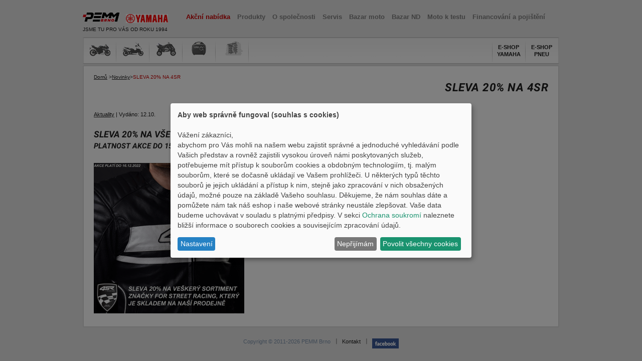

--- FILE ---
content_type: text/html; charset=UTF-8
request_url: https://www.yamaha-pemm.cz/novinky/sleva-20-na-4sr
body_size: 2170
content:
<!DOCTYPE html><html lang="cs"><head> <script> window.dataLayer = window.dataLayer || []; function gtag(){dataLayer.push(arguments);} gtag('consent', 'default', { 'analytics_storage': 'denied', 'ad_user_data': 'denied', 'ad_storage': 'denied', 'ad_personalization': 'denied' }); </script> <!-- Google Tag Manager --> <script>(function(w,d,s,l,i){w[l]=w[l]||[];w[l].push({'gtm.start': new Date().getTime(),event:'gtm.js'});var f=d.getElementsByTagName(s)[0], j=d.createElement(s),dl=l!='dataLayer'?'&l='+l:'';j.async=true;j.src= '//www.googletagmanager.com/gtm.js?id='+i+dl;f.parentNode.insertBefore(j,f); })(window,document,'script','dataLayer','GTM-NSRPBR');</script> <!-- End Google Tag Manager --> <meta charset="utf-8"> <title>SLEVA 20% NA 4SR &mdash; Novinky &mdash; Yamaha Brno</title> <meta name="viewport" content="width=device-width, initial-scale=1, minimum-scale=1"> <meta name="MobileOptimized" content="320"> <meta name="apple-mobile-web-app-capable" content="yes"> <meta name="robots" content="index,follow"> <meta name="author" content="http://www.vipnet.cz/"> <meta name="description" content="Yamaha Brno | Novinky | SLEVA 20% NA 4SR"> <link rel="apple-touch-icon" sizes="57x57" href="/assets/images/favicons/apple-icon-57x57.png"> <link rel="apple-touch-icon" sizes="60x60" href="/assets/images/favicons/apple-icon-60x60.png"> <link rel="apple-touch-icon" sizes="72x72" href="/assets/images/favicons/apple-icon-72x72.png"> <link rel="apple-touch-icon" sizes="76x76" href="/assets/images/favicons/apple-icon-76x76.png"> <link rel="apple-touch-icon" sizes="114x114" href="/assets/images/favicons/apple-icon-114x114.png"> <link rel="apple-touch-icon" sizes="120x120" href="/assets/images/favicons/apple-icon-120x120.png"> <link rel="apple-touch-icon" sizes="144x144" href="/assets/images/favicons/apple-icon-144x144.png"> <link rel="apple-touch-icon" sizes="152x152" href="/assets/images/favicons/apple-icon-152x152.png"> <link rel="apple-touch-icon" sizes="180x180" href="/assets/images/favicons/apple-icon-180x180.png"> <link rel="icon" type="image/png" sizes="192x192" href="/assets/images/favicons/android-icon-192x192.png"> <link rel="icon" type="image/png" sizes="32x32" href="/assets/images/favicons/favicon-32x32.png"> <link rel="icon" type="image/png" sizes="96x96" href="/assets/images/favicons/favicon-96x96.png"> <link rel="icon" type="image/png" sizes="16x16" href="/assets/images/favicons/favicon-16x16.png"> <link rel="manifest" href="/assets/images/favicons/manifest.json"> <meta name="msapplication-TileColor" content="#ffffff"> <meta name="msapplication-TileImage" content="/assets/images/favicons/ms-icon-144x144.png"> <meta name="theme-color" content="#ffffff"><link rel='stylesheet' type='text/css' href='/assets/css/screen.css?v=2' media='screen'><link rel='stylesheet' type='text/css' href='/media/css/gallery.css' media='screen'><link rel='stylesheet' type='text/css' href='/media/css/jquery.fancybox.css' media='screen'><link rel='stylesheet' type='text/css' href='/media/css/klaro.min.css' media='screen'><script type='text/javascript' src='/media/js/jquery.1.9.1.min.js'></script><script type='text/javascript' src='/media/js/jquery.tools.min.js?v=2'></script><script type='text/javascript' src='/media/js/jquery.plugins.js'></script><script type='text/javascript' src='/media/js/jquery.galleria.js'></script><script type='text/javascript' src='/media/js/jquery.fancybox.min.js'></script><script type='text/javascript' src='/media/js/klaro-config.js'></script><script type='text/javascript' src='/media/js/klaro.js'></script><script type='text/javascript' src='/media/js/functions.js?v=3'></script></head> <body> <noscript><iframe src='//www.googletagmanager.com/ns.html?id=GTM-NSRPBR' height='0' width='0' style='display:none;visibility:hidden'></iframe></noscript> <!-- Wrapper --> <div class="wrapper content"> <div class="header"> <div class="_cont"> <div class="header__top"> <div class="header__logo"> <a href="/"> <img src="/media/images/pemm-logo.png" alt="PEMM Brno" width="73" height="30" class="header__logo__pemm"> <img src="/media/images/logo.png" alt="Yamaha Brno" width="84" height="30"> </a> <span>JSME TU PRO VÁS OD ROKU 1994</span> </div> <span class="header__hamburger js-hamburger"><span></span><span></span><span></span><span></span></span> <nav class="header__main-menu"> <ul> <li class="red"> <a href="/akcni-nabidka">Akční nabídka</a> </li> <li > <span>Produkty</span> <ul class="header__submenu"> <li> <strong>Dvě kola</strong> <ul><li><a href='/produkty/dve-kola/motocykly'>Motocykly</a></li><li><a href='/produkty/dve-kola/skutry'>Skútry</a></li></ul></li> <li> <strong>Čtyři kola</strong> <ul><li><a href='/produkty/ctyri-kola/ctyrkolky'>Čtyřkolky</a></li></ul></li> <li> <strong>Ostatní</strong> <ul><li><a href='/produkty/ostatni/generatory'>Generátory</a></li></ul></li> <li> <strong>Archiv</strong> </li> <li class='mobile-only'> <a href='https://www.yamaha-eshop.cz/' target='_blank'> E-SHOP YAMAHA </a> </li> <li class='mobile-only'> <a href='https://www.pneubrno.cz/obchod/' target='_blank'> E-SHOP PNEU </a> </li> </ul> </li> <li > <a href="/o-spolecnosti">O společnosti</a> </li> <li > <a href="/servis">Servis</a> </li> <li > <a href="/bazar">Bazar moto</a> </li> <li > <a href="/bazar-nd" title="Bazar náhradních dílů">Bazar ND</a> </li> <li > <a href="/pujcovna">Moto k testu</a> </li> <li > <a href="/financovani-a-pojisteni">Financování a pojištění</a> </li> <li> <a class="mobile-only" target="_blank" href="https://www.yamaha-eshop.cz/">E-shop Yamaha</a> </li> <li> <a class="mobile-only" target="_blank" href="https://www.pneubrno.cz/obchod/">E-shop Pneu</a> </li> </ul> </nav> </div> <div class="header__bottom" id="productsnav"> <ul> <li> <a href='/produkty/dve-kola/motocykly' title='[Motocykly]'> <img src='/storage/files/motorcycles.png' alt='Motocykly'> </a> </li> <li> <a href='/produkty/dve-kola/skutry' title='[Skútry]'> <img src='/storage/files/scooters.png' alt='Skútry'> </a> </li> <li> <a href='/produkty/ctyri-kola/ctyrkolky' title='[Čtyřkolky]'> <img src='/storage/files/atv.png' alt='Čtyřkolky'> </a> </li> <li> <a href='/produkty/ostatni/generatory' title='[Generátory]'> <img src='/storage/files/generators.png' alt='Generátory'> </a> </li> <li> <a href='/nahradni-dily' title='[Náhradní díly]'> <img src='/storage/files/nd.png' alt='Náhradní díly'> </a> </li> </ul> <ul> <li class='text-link'> <a href='https://www.yamaha-eshop.cz/' target='_blank'> E-SHOP YAMAHA </a> </li> <li class='text-link last'> <a href='https://www.pneubrno.cz/obchod/' target='_blank'> E-SHOP PNEU </a> </li> </ul> </div> </div> </div> <!-- Content --> <div class='_cont'> <main class="main"> <div class='main__topcontent'> <div class='breadcrumbs'> <a href='/'>Domů</a> &gt;<a href="https://www.yamaha-pemm.cz/novinky">Novinky</a>&gt;<span class='selected'>SLEVA 20% NA 4SR</span> </div><h1>SLEVA 20% NA 4SR</h1> </div> <div class='news'> <div class='topnewsitem'> <div class="metadata"><a href='/novinky/aktuality.html'>Aktuality</a> <span>| </span> <span class="posted"> Vydáno: </span> 12.10. </div><br> <h2>SLEVA 20% NA VŠE SKLADEM</h2><h3>Platnost akce do 15.12.2022</h3><p><br/> <a href="/gallery/800/4sr-web.jpg" class="media lightbox"><img src="/gallery/300/4sr-web.jpg" class="mediacenter" alt="" /></a> </p> </div></div> </main> </div> </div><footer class="footer"> <div class="_cont"> <ul> <li> Copyright &copy;
2011-2026 PEMM Brno </li> <li> <a href="/kontakt" title="Kontakt">Kontakt</a> </li> <li class="fb"> <a href='https://www.facebook.com/YAMAHA-CENTRUM-PEMM-Brno-sro-157807547616893/?ref=bookmarks' title='Yamaha Brno na Facebooku' class='extern'><img src='/media/images/fb.png' alt='Yamaha Brno na Facebooku'></a> </li> </ul> </div></footer></div> </body></html>

--- FILE ---
content_type: text/css
request_url: https://www.yamaha-pemm.cz/assets/css/screen.css?v=2
body_size: 4815
content:
a,abbr,acronym,address,applet,article,aside,audio,b,big,blockquote,body,canvas,caption,center,cite,code,dd,del,details,dfn,div,dl,dt,em,embed,fieldset,figcaption,figure,footer,form,h1,h2,h3,h4,h5,h6,header,hgroup,html,i,iframe,img,ins,kbd,label,legend,li,mark,menu,nav,object,ol,output,p,pre,q,ruby,s,samp,section,small,span,strike,strong,sub,summary,sup,table,tbody,td,tfoot,th,thead,time,tr,tt,u,ul,var,video{margin:0;padding:0;border:0;font:inherit;font-size:100%;vertical-align:baseline}html{line-height:1}ol,ul{list-style:none}table{border-collapse:collapse;border-spacing:0}caption,td,th{text-align:left;font-weight:400;vertical-align:middle}blockquote,q{quotes:none}blockquote:after,blockquote:before,q:after,q:before{content:"";content:none}a img{border:none}article,aside,details,figcaption,figure,footer,header,hgroup,main,menu,nav,section,summary{display:block}*{box-sizing:border-box;outline:0 none}a{color:inherit;text-decoration:inherit}input:not([type=checkbox]):not([type=radio]),textarea{-webkit-appearance:none}@font-face{font-family:Roboto-BoldItalic;src:url(../fonts/Roboto-BoldItalic.eot);src:local("☺"),url(../fonts/Roboto-BoldItalic.woff) format("woff"),url(../fonts/Roboto-BoldItalic.ttf) format("truetype"),url(../fonts/Roboto-BoldItalic.svg) format("svg");font-display:fallback;font-style:normal;font-weight:400;font-variant-ligatures:no-common-ligatures}.cleaner{display:block}.cleaner:after{clear:both;content:"";display:block;visibility:hidden;height:0}div.grid_info{background-color:rgba(0,0,0,.8);bottom:0;color:#fff;display:block;padding:15px;position:fixed;right:0;z-index:99999}@media only screen and (min-width:1970px){div.grid_info:after{content:"> 1970px"}}@media only screen and (min-width:1920px){div.grid_info:after{content:"> 1920px"}}@media only screen and (max-width:1920px){div.grid_info:after{content:"< 1920px"}}@media only screen and (max-width:1600px){div.grid_info:after{content:"< 1600px"}}@media only screen and (max-width:1384px){div.grid_info:after{content:"< 1384px"}}@media only screen and (max-width:1330px){div.grid_info:after{content:"< 1330px"}}@media only screen and (max-width:1280px){div.grid_info:after{content:"< 1280px"}}@media only screen and (max-width:1190px){div.grid_info:after{content:"< 1190px"}}@media only screen and (max-width:1024px){div.grid_info:after{content:"< 1024px"}}@media only screen and (max-width:850px){div.grid_info:after{content:"< 850px"}}@media only screen and (max-width:700px){div.grid_info:after{content:"< 700px"}}@media only screen and (max-width:600px){div.grid_info:after{content:"< 600px"}}@media only screen and (max-width:450px){div.grid_info:after{content:"< 450px"}}@media only screen and (max-width:320px){div.grid_info:after{content:"< 320px"}}body{-webkit-font-smoothing:antialiased;-moz-osx-font-smoothing:grayscale;background-color:#e6e6e6;color:#1e1e1e;font-family:Verdana,Arial,Helvetica;font-size:11px;line-height:20px;min-width:320px}._cont{margin:0 auto;width:950px}@media only screen and (max-width:990px){._cont{width:96%}}strong{font-weight:700}img{height:auto;max-width:100%}svg{display:block;height:100%;width:100%}a{transition:all .3s ease-in-out;cursor:pointer}em{font-style:oblique}u{text-decoration:underline}del{text-decoration:line-through}sub,sup{font-size:smaller;line-height:normal}sup{vertical-align:super}sub{vertical-align:sub}button{cursor:pointer}input,textarea{outline:0 none}textarea{resize:none}.non-visible{height:1px!important;left:-5000px!important;overflow:hidden!important;position:absolute!important;top:-5000px!important;width:1px!important}@media only screen and (min-width:600px){a[href^="tel:"]{pointer-events:none}}.footer{color:#7f94ad;font-family:Helvetica,Arial,sans-serif;margin:15px 0;text-align:center}.footer a{color:#1e1e1e}.footer a:hover{text-decoration:underline}.footer ul{display:inline}.footer li{background:url(/media/images/footer-border.png) right center no-repeat;display:inline;padding:0 10px;vertical-align:middle}.footer li:last-child{background:transparent none}.footer li.fb a{display:inline-block;position:relative;top:7px}@media only screen and (max-width:450px){.footer li:first-child{background:0 0;display:block;width:100%}}.header__top{display:flex;justify-content:space-between;position:relative}.header__logo{padding-top:16px}.header__logo a,.header__logo span{display:block}.header__logo span{font-size:90.90909%;position:relative;top:-3px}.header__logo__pemm{margin-right:10px;position:relative;top:3px}.header__hamburger{display:none}.header__main-menu{font-family:Helvetica,Arial,sans-serif;font-size:113.63636%;padding-top:24px}.header__main-menu>ul{display:flex}.header__main-menu>ul>li{margin-right:14px;padding-bottom:27px}.header__main-menu>ul>li:last-child{margin-right:0}.header__main-menu>ul>li>a,.header__main-menu>ul>li>span{color:gray;font-weight:700}.header__main-menu>ul>li a:hover{text-decoration:underline}.header__main-menu>ul>li.red>a{color:#c00}.header__main-menu>ul>li:hover>ul{display:flex}.header__main-menu .mobile-only{display:none}@media only screen and (max-width:1000px){.header__main-menu .mobile-only{display:block}}.header__submenu{background-color:rgba(255,255,255,.95);border:2px solid rgba(0,0,0,.15);border-radius:3px;display:none;justify-content:center;left:0;position:absolute;top:55px;width:100%;z-index:200}.header__submenu>li{background:url(/media/images/lists-dvdr.png) no-repeat right center;min-height:132px;padding:12px 40px 12px 12px}.header__submenu>li:first-child{background:url(/media/images/lists-dvdr.png) no-repeat right center,url(/media/images/lists-dvdr.png) no-repeat left center}.header__submenu>li a:hover{color:#c00;text-decoration:underline}.header__submenu>li.mobile-only{display:none}.header__bottom{background:transparent url(../images/submenu-bg.png) repeat-x left top;background-size:auto 100%;border:2px solid rgba(0,0,0,.1);border-radius:3px;display:flex;justify-content:space-between;margin-top:2px}.header__bottom>ul{display:flex}.header__bottom>ul>li{background:transparent url(../images/submenu-dvdr.png) no-repeat right center;height:50px;text-align:center;position:relative;width:66px}.header__bottom>ul>li img{left:10px;max-width:initial;position:absolute;top:5px;width:50px}.header__bottom>ul>li.active img{display:block;left:-5px;overflow:hidden;top:-10px;width:75px;z-index:100}.header__bottom>ul:last-child>li{background-position:left center}.header__bottom .text-link{align-items:center;display:flex;font-weight:700;line-height:130%}.header__bottom .text-link a{display:block}.header__bottom .text-link a:hover{color:#c00}.productsnavlabel{background:url(/media/images/icons-label-lft.png) 0 0 no-repeat;cursor:pointer;color:#fff;display:block;font-family:Helvetica,Arial,sans-serif;position:absolute;margin:0;padding:0 0 0 1px;white-space:nowrap}.productsnavlabel div{background:url(/media/images/icons-label.png) 100% 0 no-repeat;display:block;padding:3px 10px 3px 9px}@media only screen and (max-width:1000px){.header__hamburger{transition:all .3s ease-in-out;cursor:pointer;display:inline-block;height:25px;position:relative;width:28px;transform:rotate(0)}.header__hamburger span{transition:all .3s ease-in-out;background-color:#000;display:block;height:3px;left:0;opacity:1;position:absolute;width:100%;transform:rotate(0)}.header__hamburger span:nth-child(1){top:2px}.header__hamburger span:nth-child(2),.header__hamburger span:nth-child(3){top:11px}.header__hamburger span:nth-child(4){top:20px}.header__hamburger:hover span:nth-child(1){top:0}.header__hamburger:hover span:nth-child(4){top:22px}.show-menu .header__hamburger span:nth-child(1){top:18px;width:0;left:50%}.show-menu .header__hamburger span:nth-child(2){transform:rotate(45deg)}.show-menu .header__hamburger span:nth-child(3){transform:rotate(-45deg)}.show-menu .header__hamburger span:nth-child(4){top:18px;width:0;left:50%}.header__hamburger{display:block;margin:25px 2px 0 0}.header__top{position:static}.header__main-menu{transition:all .3s ease-in-out;background-color:#fff;border:2px solid rgba(0,0,0,.1);border-radius:3px;left:0;max-height:0;overflow:hidden;position:absolute;padding-top:0;top:70px;width:100%;z-index:1000}.header__main-menu>ul{display:block}.header__main-menu>ul>li{border-top:1px solid rgba(0,0,0,.1);margin:0;padding-bottom:0}.header__main-menu>ul>li:first-child{border-top:0 none}.header__main-menu>ul>li span,.header__main-menu>ul>li>a{display:block;padding:10px 10px;text-align:center}.header__main-menu>ul>li:hover>ul{display:inherit}body.show-menu .header__main-menu{max-height:1000px}.header__submenu{transition:all .3s ease-in-out;background-color:rgba(0,0,0,.03);border:0 none;display:block;max-height:0;overflow:hidden;position:static;text-align:center;top:initial}.header__submenu>li{background:transparent none;border-bottom:1px solid #fff;margin-bottom:5px;min-height:0;padding:0}.header__submenu>li:first-child{background:transparent none;padding-top:10px}.header__submenu>li:last-child{border-bottom:0 none;margin-bottom:0}.header__submenu>li.mobile-only{display:block;font-weight:700}.header__submenu>li a{display:block;padding:5px 10px}.header__submenu.show{max-height:700px}.header__bottom{display:none}}.main{background-color:rgba(255,255,255,.98);border:2px solid rgba(0,0,0,.15);border-radius:3px;margin-top:2px;padding:16px 20px 20px 20px}.main__topcontent{display:flex;justify-content:space-between;margin-bottom:30px}@media only screen and (max-width:600px){.main__topcontent{display:block}}.main__cols{display:flex;flex-wrap:wrap}.main__content{width:64.01766%}@media only screen and (max-width:880px){.main__content{width:55%}}@media only screen and (max-width:700px){.main__content{margin-bottom:40px;width:100%}}.main__rightbar{width:35.98234%}@media only screen and (max-width:880px){.main__rightbar{width:45%}}@media only screen and (max-width:700px){.main__rightbar{width:100%}}.main h1{font-family:Roboto-BoldItalic,Verdana,Arial,Helvetica;font-weight:200;font-size:calc(20px + (26 - 20) * ((100vw - 320px)/ (2560 - 320)));letter-spacing:.5px;line-height:118%;margin-top:14px;text-transform:uppercase}.main h2{font-family:Roboto-BoldItalic,Verdana,Arial,Helvetica;font-weight:200;font-size:calc(16px + (20 - 16) * ((100vw - 320px)/ (2560 - 320)));line-height:118%;margin-bottom:5px;text-transform:uppercase}.main h2:last-child{margin-bottom:0}.main h3{font-family:Roboto-BoldItalic,Verdana,Arial,Helvetica;font-weight:200;font-size:calc(14px + (16 - 14) * ((100vw - 320px)/ (2560 - 320)));line-height:118%;margin-bottom:5px;text-transform:uppercase}.main h3:last-child{margin-bottom:0}.main h4{font-family:Roboto-BoldItalic,Verdana,Arial,Helvetica;font-weight:200;font-size:calc(12px + (14 - 12) * ((100vw - 320px)/ (2560 - 320)));line-height:118%;margin-bottom:5px;text-transform:uppercase}.main h4:last-child{margin-bottom:0}.main h5{font-family:Roboto-BoldItalic,Verdana,Arial,Helvetica;font-weight:200;margin-bottom:2px;text-transform:uppercase}.main h5:last-child{margin-bottom:0}.main address,.main ol,.main p,.main table,.main ul{margin-bottom:1.81818rem}.main address:last-child,.main ol:last-child,.main p:last-child,.main table:last-child,.main ul:last-child{margin-bottom:0}.main a{text-decoration:underline}.main a:hover{color:#c00}.main h1 a,.main h2 a,.main h3 a,.main h4 a,.main h5 a{text-decoration:none}.main h1 a:hover,.main h2 a:hover,.main h3 a:hover,.main h4 a:hover,.main h5 a:hover{color:inherit}.main ol,.main ul{margin-left:30px}.main ul{list-style-type:disc}.main ol{list-style-type:decimal}.main ul.newslinks{background:url(/media/images/links-dvdr.png) 0 100% no-repeat;margin:0 0 10px 0;padding:0}.main ul.newslinks li{background:url(/media/images/links-dvdr.png) 0 0 no-repeat;list-style:none;margin:0;padding:5px 0}.main ul.newslinks li a{background:url(/media/images/list-item.png) 0 4px no-repeat;display:inline-block;font-family:Arial;padding-left:15px;text-decoration:none}.main ul.quicklinks{background:url(/media/images/links-dvdr.png) 100% 1px no-repeat;margin:0 0 25px 0;padding:6px 0 0 0}@media only screen and (max-width:700px){.main ul.quicklinks{background-position:0 1px}}.main ul.quicklinks li{height:28px;list-style-type:none}@media only screen and (min-width:700px){.main ul.quicklinks li{text-align:right}}.main ul.quicklinks li a{background:url(/media/images/quicklink.png) 100% 8px no-repeat;display:inline-block;font:700 1.1em Helvetica;padding:9px 25px 6px 9px;text-decoration:none}@media only screen and (min-width:700px){.main ul.quicklinks li a{width:100%}}.main ul.quicklinks li.active a{background:url(/media/images/quicklink.png) 100% 8px no-repeat;color:#c00}.main ul.quicklinks li a:hover,.main ul.quicklinks li.active a:hover{text-decoration:underline}.main ul.links{border-left:1px solid #e4e4e4;clear:both;margin:0 0 15px 0;padding:0 0 0 10px;padding-left:10px}.main ul.links li{list-style:none;margin:0;padding:5px 0}.main ul.links li a{background:url(/media/images/list-item.png) 0 5px no-repeat;display:inline-block;padding-left:12px;text-decoration:underline}.main ul.links1{border-left:none}.main ul.links1 li a{text-decoration:none}.main .float-right{float:right;margin:0 0 10px 30px}.main .float-left{float:left;margin:0 30px 10px 0}.main .extern span{background:url(/media/images/extern-link.png) 0 3px no-repeat;cursor:pointer;display:inline-block;height:18px;margin-right:5px;width:10px}.bazar-products{display:flex;flex-wrap:wrap}.bazar-product{margin:0 3% 60px 0;width:30%}@media only screen and (max-width:850px){.bazar-product{width:47%}}@media only screen and (max-width:450px){.bazar-product{margin:0 0 40px 0;width:100%}}.bazar-product div.price{font-size:120%;font-weight:700;margin:5px 0 0 0}.bazar-product ul.links{padding-left:0}.breadcrumbs{color:#1e1e1e;display:inline-block;font-size:.9em;line-height:normal;line-height:1.2em}.breadcrumbs a{display:inline-block;white-space:nowrap}.breadcrumbs .selected{color:#c00}.columns{display:flex}.columns .column{padding-right:10px;width:36.2069%}.columns .column:last-child{padding-right:0}.columns .column.column-full{width:63.7931%}@media only screen and (max-width:880px){.home .columns{display:block}.home .columns .column{margin-bottom:40px;padding-right:0;width:100%}.home .columns .column:last-child{margin-bottom:0}}.main .compare.innercontent .maincontent{width:100%}.main .compare__cols{display:flex;flex-wrap:wrap}.main .compare__selectproducts{background:url(/media/images/box6-top-right.png) no-repeat right top,url(/media/images/box6-top-left.png) no-repeat left top;padding:20px}.main .compare__selectproducts__heading h2{color:#bfbfbf;font:700 1.1em Verdana;margin-bottom:5px;text-transform:none}.main .compare__categories{display:flex;flex-wrap:wrap;justify-content:center;margin-left:0;width:calc(100% - 167px)}@media only screen and (max-width:1024px){.main .compare__categories{width:100%}}.main .compare__category{background:url(/media/images/selected-product.png) 0 0 no-repeat;list-style-type:none;margin:0 10px;width:152px}.main .compare__category__inncategory{padding:20px 0 10px 0;position:relative;text-align:center;text-decoration:none}.main .compare__category__inncategory img{display:block;margin:0 auto}.main .compare__category a{text-decoration:none}.main .compare__category span{color:#ccc}.main .compare__category span.compare__category__caption{color:#3e3e3e;font:normal 700 1.1em Arial;display:block;margin-top:30px}.main .compare__category.notselected{background:url(/media/images/add-product.png) 0 0 no-repeat;color:#666;font:700 1.1em Verdana;height:150px;padding:30px 20px 0;width:152px;text-align:center}.main .compare__category__closediv{background:url(/media/images/close1.png) 0 0 no-repeat;display:inline-block;height:11px;position:absolute;right:15px;text-indent:-999px;text-decoration:none;top:15px;width:11px}.main .compare__button{background:url(/media/images/compare-arrow.png) no-repeat left 26%;padding:45px 0 0 60px;width:167px}@media only screen and (max-width:1024px){.main .compare__button{background:transparent none;margin-bottom:20px;padding:0;text-align:center;width:100%}}.main .compare__button a{font-family:Roboto-BoldItalic,Verdana,Arial,Helvetica;font-weight:200;background:url(/media/images/compare-button.png) no-repeat 0 0;color:#fff;cursor:not-allowed;font-size:1.3em;line-height:1em;display:inline-block;height:29px;padding:6px 0 0 0;text-align:center;text-decoration:none;text-transform:uppercase;width:107px}.main .compare__button a.active{background-image:url(/media/images/compare-button-act.png);cursor:pointer}.main .compare__addproducts{background:url(/media/images/thumbnails-bottom.png) center top no-repeat;padding:20px}.main .compare__addproducts__heading{margin-bottom:20px}@media only screen and (min-width:850px){.main .compare__addproducts__heading{display:flex;justify-content:space-between}}.main .compare__addproducts__heading h2{color:#bfbfbf;font:700 1.1em Verdana;margin-bottom:5px;text-transform:none}@media only screen and (max-width:850px){.main .compare__addproducts__heading h2{margin-bottom:10px}}@media only screen and (min-width:450px){.main .compare__addproducts__formitem{display:flex}}.main .compare__addproducts__formitem label{margin-right:8px}@media only screen and (min-width:600px){.main .compare__addproducts .products{max-height:490px;overflow-y:scroll}}.main .compare__addproducts .products__category{width:calc(1/6*100% - 8px)}@media only screen and (max-width:880px){.main .compare__addproducts .products__category{width:calc(1/5*100% - 8px)}}@media only screen and (max-width:700px){.main .compare__addproducts .products__category{width:calc(1/4*100% - 8px)}}@media only screen and (max-width:600px){.main .compare__addproducts .products__category{width:calc(1/3*100% - 8px)}}@media only screen and (max-width:450px){.main .compare__addproducts .products__category{width:calc(1/2*100% - 8px)}}.main .compare__backtoselection{margin:0 25px 20px 0;text-align:right}.detailimages3{display:flex;flex-wrap:wrap}.detailimages3 .detailimg3{overflow:hidden;padding:0 5px 5px 0;width:97px;text-align:center}.detailimages3 .inndetailimg{background:url(/media/images/detail-img-small.png) 0 0 no-repeat;padding:5px;text-align:center;height:94px}.detailimages3 .inndetailimg a{display:block;background-position:center center;width:82px;height:84px;background-repeat:no-repeat}.detailimages4{margin-bottom:30px}.detailimages1{display:flex;flex-wrap:wrap;margin-bottom:10px}.detailimages1 .detailimg{margin-bottom:10px;overflow:hidden;text-align:center;width:142px}.detailimages1 .inndetailimg{background:url(/media/images/detail-img.png) 0 0 no-repeat;padding:5px;text-align:center;height:94px}.detailimages1 .store{color:#c00;text-transform:uppercase}.innercontent{display:flex;justify-content:space-between;min-height:950px;padding-bottom:60px}.innercontent .maincontent{width:calc(100% - 316px)}.innercontent .rightbar{background:url(/media/images/main-dvdr.png) left top no-repeat;width:290px}.innercontent .rightbar img{margin-bottom:15px}.innercontent .rightbar div.ico{text-align:center}.innercontent .rightbar .price{text-align:right;margin-right:15px}.innercontent .rightbar h2,.innercontent .rightbar p,.innercontent .rightbar ul{margin-left:10px}@media only screen and (max-width:850px){.innercontent{flex-wrap:wrap;min-height:0}.innercontent .maincontent{order:2;width:100%}.innercontent .rightbar{background:transparent none;margin-bottom:40px;order:1;width:100%}.innercontent .rightbar div.ico{text-align:left}.innercontent .rightbar .price{text-align:left;margin-right:0}.innercontent .rightbar h2,.innercontent .rightbar p,.innercontent .rightbar ul{margin-left:0}}.content.produkty .rightbar{padding-left:18px;width:218px}@media only screen and (max-width:1024px){.content.produkty .maincontent{width:calc(100% - 244px)}}@media only screen and (max-width:850px){.content.produkty .rightbar{margin-bottom:0;order:2;padding-left:0;width:100%}.content.produkty .rightbar.detail{margin-bottom:40px;order:1}.content.produkty .rightbar.detail .ico{text-align:center}.content.produkty .rightbar.detail ul.quicklinks{background-position:0 0}.content.produkty .rightbar.detail ul.quicklinks li{text-align:left}.content.produkty .rightbar.detail ul.quicklinks li a{padding-left:0;width:auto}.content.produkty .maincontent{margin-bottom:40px;order:1;width:100%}.content.produkty .maincontent.detail{margin-bottom:0;order:2}}.products{display:flex;flex-wrap:wrap;margin:0 -4px}.products__category{background:url(/media/images/category-top.png) 100% 0 no-repeat;margin:0 4px 20px;width:calc(25% - 8px)}@media only screen and (max-width:600px){.products__category{width:calc(33% - 8px)}}@media only screen and (max-width:450px){.products__category{width:calc(50% - 8px)}}.products__category a{text-decoration:none}.products__category__inncategory{background:url(/media/images/category-top.png) 0 0 no-repeat}.products__category__inncategory a{display:block;padding:15px 10px 0}.products__category__inncategory img{display:block;margin:0 auto}.products__category__caption{display:block;font:normal 700 1.1em Arial;margin-bottom:5px;text-align:center}.products__category__store{color:#c00;text-transform:uppercase}.products__category p,.products__category__store{margin-bottom:0;padding-left:12px}.products__category p .products__category__store,.products__category__store .products__category__store{padding-left:0}.products__category.cols2{width:calc(50% - 8px)}@media only screen and (max-width:450px){.products__category.cols2{margin:0 0 20px;width:100%}}.products__category.cols2 .products__category__caption{font:italic 700 1.25em Arial}.products ul.links li{padding:3px 0}@media only screen and (max-width:450px){.divtable1{overflow-x:scroll;padding-bottom:10px}}@media only screen and (max-width:1024px){.divtable3{overflow-x:scroll;padding-bottom:10px}}.table1{min-width:400px}.table1 td,.table1 th{font-family:Verdana;padding:10px;padding-left:10px;text-align:left;vertical-align:top}.table1 td{border-bottom:1px dotted #d6d6d6;border-right:1px solid #e4e4e4;padding-left:22px}.table1 td:last-child{border-right:0 none}.table1 thead td,.table1 thead th{background:url(/media/images/thead-border.png) 0 100% repeat-x;color:#606060;font:700 1.2em Helvetica;padding-left:22px;text-align:left}.table1 tbody th{border-bottom:1px dotted #d6d6d6;border-right:1px solid #e4e4e4;font-weight:700;padding:10px 22px;white-space:normal}.table1 tbody tr:last-child td,.table1 tbody tr:last-child th{border-bottom:0 none}.table3 tbody td,.table3 tbody th,.table3 tfoot td{font-family:Verdana;padding:10px;text-align:left;vertical-align:top}.table3 thead td{vertical-align:bottom}.table3 thead td a,.table3 thead td img{display:block}.table3 thead td img{margin:0 auto}.table3 tbody th{border-bottom:1px dotted #d6d6d6;border-right:1px solid #d6d6d6;font-weight:700}.table3 tbody td{border-bottom:1px dotted #d6d6d6}.table3 tbody tr.thead2 th{border-right:none;font:700 1.2em Helvetica;text-align:center}.table3 tbody tr.thead2 th a,.table3 tbody tr.thead2 th em{color:#8c8c8c;display:inline-block;font:400 .8em Arial;position:relative;top:-2px}.wrapper.home{background-color:#f1f1f1;background-position:center top;background-repeat:no-repeat}.wrapper.home .main{margin-top:383px}

--- FILE ---
content_type: text/css
request_url: https://www.yamaha-pemm.cz/media/css/gallery.css
body_size: 2054
content:
/*	 Gallery
---------------------------------------------- */
.imagegallery {clear:both; position:relative; width:100%;}
.news.stories .imagegallery {margin-left:20px;}

.imagegallery .scrollable {float:left; height:auto; overflow:hidden; padding:10px 0 0 0; position:relative; width:100%;}
.imagegallery .scrollable .items {clear:both; margin:0; padding:0; position:relative; width:10000em;}
.imagegallery .scrollable .items li {display:inline-block; float:left; list-style:none; margin:0 12px 0 0; width:290px;}
.imagegallery .scrollable .items li img {border:1px solid #e6e6e6; cursor:pointer; float:left; overflow:hidden;}
.imagegallery .scrollable .items li img.hover {border:1px solid #cc0000;}

.imagegallery .scrollable .items li.item1 {background:url("/media/images/category-top1.png") 0 0 no-repeat; padding:10px; width:270px;}
.imagegallery .scrollable .items li.item1 div {float:right; margin:0; width:160px;}
.imagegallery .scrollable .items li.item1 h2 {font:700 1em Verdana, Arial, Helvetica, sans-serif; margin-bottom:3px; text-transform:none;}
.imagegallery .scrollable .items li.item1 h2 a {text-decoration:none;}
.imagegallery .scrollable .items li.item1 p { line-height:1.6em; padding-bottom:5px;}
.imagegallery .scrollable .items li.item1 p a.seemore {color:#c00; text-decoration:underline;}
.imagegallery .scrollable .active {z-index:9999; position:relative;}

.imagegallery a.browse {cursor:pointer; display:block; height:19px; width:10px;}
.imagegallery a.left {background:url("/media/images/prev-horizontal1.png") 50% 50% no-repeat; cursor:pointer; left:-10px; position:absolute; top:42px;}
.imagegallery a.left:active {background: transparent url("/media/images/prev-horizontal1-dsbld.png") no-repeat 50% 50%;}
.imagegallery a.left.disabled {background: transparent url("/media/images/prev-horizontal1-dsbld.png") no-repeat 50% 50%; cursor:text; display:none;}
.imagegallery a.right:active {background: transparent url("/media/images/next-horizontal1-dsbld.png") no-repeat 50% 50%;}
.imagegallery a.disabled.right {background: transparent url("/media/images/next-horizontal1-dsbld.png") no-repeat 50% 50%; cursor:text; display:none;}
.imagegallery a.right {background:url("/media/images/next-horizontal1.png") no-repeat 50% 50%; right:-15px; cursor:pointer; position:absolute; top:42px;}

.home .imagegallery .scrollable {background-image:none; margin-left:0; height:100px; padding:0; width:100%;}
.home .imagegallery .scrollable .items li {margin:0 20px 0 0; width:290px;}
.home .imagegallery a {text-decoration:none;}
.home .imagegallery a.left {background:url("/media/images/prev-horizontal.png") 0 0 no-repeat; left:-15px; top:32px;}
.home .imagegallery a.left:active {background: transparent url("/media/images/prev-horizontal-dsbld.png") no-repeat 0 0;}
.home .imagegallery a.left.disabled {background: transparent url("/media/images/prev-horizontal-dsbld.png") no-repeat 0 0; display:none;}
.home .imagegallery a.right {background:url("/media/images/next-horizontal.png") no-repeat 0 0; top:32px;}

.imagegallery .navi {float:left; margin:0 0 0 10px; width:200px; height:20px;}
.imagegallery .navi a {background:url("/media/images/ball.png") 0 0 no-repeat; display:block; float:left; height:6px; margin:0 4px 5px 0; width:6px;}
.imagegallery .navi a:hover {background:url("/media/images/ball-act.png") 0 0 no-repeat;}
.imagegallery .navi a.active {background:url("/media/images/ball-act.png") 0 0 no-repeat;}

/*	 Gallery campaign
---------------------------------------------- */
#panels .imagegallery {padding:50px 0 0 0;}
#panels .imagegallery .scrollable {float:none; height:auto; margin:0 0 0 5px; overflow:hidden; padding:0 0 10px 0; position:relative; width:900px;}
#panels .imagegallery .row2 {padding:0;}
#panels .imagegallery .scrollable .items li {margin:0 10px 0 0;}
#panels .imagegallery a.left {background:url("/media/images/prev-horizontal.png") 0 0 no-repeat; left:-18px; top:55%;}
#panels .imagegallery a.left:active {background: transparent url("/media/images/prev-horizontal-dsbld.png") no-repeat 0 0;}
#panels .imagegallery a.left.disabled {background: transparent url("/media/images/prev-horizontal-dsbld.png") no-repeat 0 0; display:none;}
#panels .imagegallery a.right {background:url("/media/images/next-horizontal.png") no-repeat 0 0; right:-13px; top:55%;}

/*	 Gallery / main image (incl. galleria)
---------------------------------------------- */
.imagegallery .main_image {position:relative; text-align:center;}
.imagegallery .main_image img {margin:0;}
.imagegallery .caption {position:absolute; left:-999px;}
.imagegallery .nav {position:absolute; text-align:left; top:45%; left:0; width:910px;}
.imagegallery .next {background:url("/media/images/next.png") 0 0; color:#fff; display:inline-block; float:right; font-size:0em; height:35px; width:35px;}
.imagegallery .previous {background:url("/media/images/previous.png") 0 0; color:#fff; display:inline-block; float:left; font-size:0em; height:35px; width:35px;}
.imagegallery.gallery1 .gallerywrapper {display:inline; float:left; position:relative; margin-left:170px; width:580px;}

/*.imagegallery.gallery1 .scrollable {background:url("/media/images/thumbnails-bottom.png") -70px 125% no-repeat; float:none; margin-left:3px; width:580px;}*//*stond uit //YAM REBUIL-8959*/
.imagegallery .scrollable {background:url("/media/images/thumbnails-bottom.png") -70px 100% no-repeat; margin-left:5px; padding:5px 0 36px 0; width:540px;}

#panel1 .imagegallery .scrollable, #panel2 .imagegallery .scrollable, #panel3 .imagegallery .scrollable, #panel4 .imagegallery .scrollable, #panel5 .imagegallery .scrollable, #panel6 .imagegallery .scrollable, #panel7 .imagegallery .scrollable, #panel8 .imagegallery .scrollable, #panel9 .imagegallery .scrollable, #panel10 .imagegallery .scrollable, #panel11 .imagegallery .scrollable, #panel12 .imagegallery .scrollable, #panel13 .imagegallery .scrollable, #panel14 .imagegallery .scrollable, #panel15 .imagegallery .scrollable, #panel16 .imagegallery .scrollable, #panel17 .imagegallery .scrollable, #panel18 .imagegallery .scrollable, #panel19 .imagegallery .scrollable, #panel20 .imagegallery .scrollable, #panel21 .imagegallery .scrollable, #panel22 .imagegallery .scrollable, #panel23 .imagegallery .scrollable, #panel24 .imagegallery .scrollable {background-image:none;}

.imagegallery.gallery4 .scrollable {background:url("/media/images/thumbnails-bottom.png") -100px 0 no-repeat;}
.imagegallery.gallery1.gallery4 .scrollable {background:url("/media/images/thumbnails-bottom.png") no-repeat scroll -70px 100% transparent; margin-left:5px; padding:5px 0 36px; width:540px;}

/*.events #galnav {margin-left:20px;background:url("/media/images/thumbnails-bottom.png") -70px 0 no-repeat;padding:10px 0;height:40px;}*/
.events #galnav {background-image:none; margin-left:20px; /*margin-top:-40px; */padding:10px 0; height:40px;}

.imagegallery.gallery1 .scrollable {width:580px;}
.imagegallery.gallery1 .scrollable .items li {border:none; height:40px; padding:10px 0 8px 0; position:relative; width:72px;}
.imagegallery.gallery1 .scrollable .items li img {border:1px solid #e6e6e6; overflow:hidden; width:72px;}
.imagegallery.gallery1 .scrollable .items li img:hover {border:1px solid #cc0000;}

.imagegallery.gallery1 .items li.active {background:url("/media/images/gallery-arrow-up.png") no-repeat 50% 100%; position:relative;}
.imagegallery.gallery1 .items li.active img {position:absolute; left:0; top:0;}

.imagegallery.gallery1 a.left {top:28px;}
.imagegallery.gallery1 a.right {top:28px;}

.imagegallery.gallery2 .nav {left:268px; width:374px;}
.imagegallery.gallery3 .nav, .imagegallery.gallery4 .nav {display:none;}

/*	 Downloads Gallery
---------------------------------------------- */
#downloads .imagegallery {margin-left:0;}
#downloads .imagegallery .main_image {margin-left:-19px;}
#downloads .imagegallery .next {margin-right:360px;}
#downloads .imagegallery .main_image img {width:550px}
#downloads .imagegallery .galleryLoading    {width:550px; height:309px; text-align:center}
#downloads .imagegallery .galleryLoading img {width:auto; margin-top:130px}
#downloads .imagegallery .gallerywrapper {margin:0 0 0 10px; width:540px;}
#downloads .imagegallery .scrollable {background:url("/media/images/thumbnails-bottom.png") -70px 100% no-repeat; margin-left:5px; padding:5px 0 36px 0; width:540px;}
#downloads .imagegallery .scrollable .items {min-height:60px; padding-top:8px;}
#downloads .imagegallery .scrollable .items li {margin-right:20px; padding-bottom:14px;}
#downloads .imagegallery .scrollable .items li img {border:1px solid #e6e6e6; overflow:hidden; width:72px;}
#downloads .imagegallery .scrollable .items li img:hover {border:1px solid #cc0000;}

#downloads .imagegallery .nav {left:26px;}

#downloads .imagegallery .navi {float:left; margin:10px 0 0 10px; width:200px; height:20px;}
#downloads .imagegallery .navi a {background:url("/media/images/ball.png") 0 0 no-repeat; display:block; float:left; font-size:1px; height:6px; margin:0 4px 5px 0; width:6px;}
#downloads .imagegallery .navi a:hover {background:url("/media/images/ball-act.png") 0 0 no-repeat;}
#downloads .imagegallery .navi a.active {background:url("/media/images/ball-act.png") 0 0 no-repeat;}

#downloads .imagegallery.gallery1 .scrollable {}

#downloads .imagegallery.gallery5 {margin-left:0;}
#downloads .imagegallery.gallery5 .scrollable {height:466px; width:590px;}
#downloads .imagegallery.gallery5 .scrollable .items li {margin-right:0; padding:0; width:590px;}
#downloads .imagegallery.gallery5 .scrollable .items li ul {margin-left:0; padding-top:3px;}
#downloads .imagegallery.gallery5 .scrollable .items li ul li {margin:0 16px 13px 0; width:auto;}
#downloads .imagegallery.gallery5 a.left {background:none repeat scroll 0 0 transparent; left:10px; position:relative; top:0; width:auto;}

#downloads .imagegallery.gallery5 a.right {background:none; position:static;}
#downloads .imagegallery.gallery5 a.left.disabled {color:#ccc;}
#downloads .imagegallery.gallery5 a.right.disabled {color:#ccc;}
#downloads .imagegallery.gallery5 .navi {margin:7px 10px 0 25px;width:auto;}

#dcGallery div.galleria_wrapper     {background:transparent url(/media/images/ajax-loader.gif) no-repeat 50% 50%; min-height:330px; height:330px; width:550px; margin:0 auto; text-align:center}
#dcGallery .imagegallery .main_image img {width:550px}
#dcGallery .imagegallery.gallery5 .scrollable {height:auto; width:590px;}
#wallpapersblock #loading     {position:absolute; width:100%; height:100%; top:0; left:0; background:#fff url("/media/images/ajax-loader.gif") no-repeat 50% 50%; z-index:10000; opacity:0.9;}
/*	 News Gallery
---------------------------------------------- */
.news .imagegallery .main_image img {}
.news .imagegallery.gallery1 .gallerywrapper, .design .imagegallery.gallery1 .gallerywrapper {margin:0;}
.news .imagegallery.gallery1 .scrollable, .design .imagegallery.gallery1 .scrollable {background:url("/media/images/thumbnails-bottom.png") -70px 63px no-repeat; margin-left:3px; padding-bottom:25px; width:578px; height:60px;}
.news .imagegallery .nav, .design .imagegallery .nav  {width:592px;}
.news .newshead .imagegallery h2, .design .newshead .imagegallery h2 {top:300px; left:-20px;}

.news .newshead .imagegallery.gallery1 h2, .news .newshead .image1 h2, .design .newshead .imagegallery.gallery1 h2, .design .newshead .image1 h2 {bottom:0px; height:auto; left:-20px; padding-bottom:4px; top:auto; z-index:1000;}
.news .newshead .image1 h2, .design .newshead .image1 h2 {bottom:36px; left:0; padding-left:40px; text-align:center;}

/*	 Vertical Gallery
---------------------------------------------- */
.moreVideos .imagegallery {padding-bottom:26px;}
.moreVideos .imagegallery .scrollable {background-image:none; margin-left:0; margin-top:26px; padding:0; position:relative; overflow:hidden; height:320px;}

.moreVideos .imagegallery .scrollable .items {position:absolute; height:20000em; width:247px;}
.moreVideos .imagegallery .scrollable .items li {margin:0; width:234px;}
.moreVideos .imagegallery a.browse  { background:#f0f0f0; height:26px; width:247px;}
.moreVideos .imagegallery a.left {background:url("/media/images/arrow-down1.png") 50% 50% no-repeat; cursor:pointer; left:0; position:absolute; top:346px;}
.moreVideos .imagegallery a.right {background:url("/media/images/arrow-up2.png") no-repeat 50% 50%; left:0; cursor:pointer; position:absolute; top:0;}

/*	 Gallery no script
---------------------------------------------- */
noscript p {width:900px;}


--- FILE ---
content_type: text/javascript
request_url: https://www.yamaha-pemm.cz/media/js/functions.js?v=3
body_size: 5193
content:
// product navigation:
function initProductNav() {
	$(function() {
		$("div#productsnav").addClass("activenav");
		$("div#productsnav ul li:not(.active) img").bubbleup({ tooltips: true });
	});
}

function init() {
	// Add print functionality
	$("#print").click(function() {
		window.print();
	});

	// Reload page from select > option.
	$("select.reloadfromoption").change(function() {
		if ($(this).val() != "-1") {
			location.href = $(this).val();
		}
	});

	// Focus input text events (Ger, 07-12-2009):
	$("input.inputtext").blur(function() {
		var orgValue = storeValue(this);
		if ($(this).val() == "") {
			$(this).val(orgValue);
		}
	});

	$("input.inputtext").focus(function() {
		var orgValue = storeValue(this);
		if ($(this).val() == orgValue) {
			$(this).val("");
		}
	});

	//CSS certificate IT add
	var urlVar = document.location;
	if(urlVar.toString().match(/\/it\//)){
		$("#footer").css({"height":"50px"});
		$("#innerfooter").append("<img class='isologo' src='http://cdn.yamaha-motor.eu/static/img/local/it/certo_logo.jpg'/>");
		$("#footernav").addClass("footernav");
		$(".footernav").css({"float":"left","margin":"0px"});
		$(".isologo").css({"float":"right"," position":"relative","padding-left":"20px"});
		$("#productsnav #products2 li.last").css({"display":"none"});
	}

    $("form.store-form input").change(function(){
        $("form.store-form").submit();
    });
}

function initGallerybrowsing() {
	// homepage scrollable:
	if ($(".home div.browsable").length > 0) {
		if ($(".home div.browsable").children().children('li').size() > 1) {
			var width = getWindowWidth(),
				max_slides = 3;

			if (width <= 912) {
				max_slides = 2;
			}

			if (width <= 670) {
				max_slides = 1;
			}

			// do some custom actions when scrolling occurs
			var api = $(".home div.browsable").scrollable({ size: max_slides, speed: 800, item: 'li', clickable: false }).circular().navigator().autoscroll({ api: true, autoplay: true, steps: max_slides, interval: 10000 });
			// we scroll 1 items forward
			api.move(1);
			// scroll to the beginning in 1000 milliseconds
			api.begin(1000);
		}
		else {
			$(".gallerywrapper").find("> a.browse").addClass("disabled");
		}
	}
	else {
		// default scrollable:
		if ($("div.browsable").length > 0) {
			//alert($("div.browsable").find("> ul").children().length);
			if($("div.browsable").find("ul").children().length <= 6){
				var pixels = ( 7 - $("div.browsable").find("ul").children().length) * 42 ;
				//alert("pixels: " + pixels);
				$(".gallerywrapper").find("> a.browse").addClass("disabled");
				$("div.browsable").find("ul").css("margin-left",pixels + "px");
			}
			$("div.browsable").scrollable({ size: 1, speed: 800, item: 'li', clickable: false }).navigator();
		}
	}
}

function storeValue(element) {
	if (typeof ($(element).attr("orgvalue")) == "undefined") {
		$(element).attr("orgvalue", $(element).val());
	};
	return $(element).attr("orgvalue");
}

function initSwapImg() {
	$(".bookmarks img.add")
		.mouseover(function() {
			var src = $(this).attr("src").match(/.*(?=\.)/) + "-over.png";
			$(this).attr("src", src);
		})
		.mouseout(function() {
			var src = $(this).attr("src").replace("-over", "");
			$(this).attr("src", src);
		});
}

function initTooltip() {
	$(".addproducts .category").hoverIntent({
		interval: 200, // milliseconds delay before onMouseOver
		over: showTooltip,
		sensitivity: 4,
		timeout: 200, // milliseconds delay before onMouseOut
		out: hideTooltip
	});

	$(".addproducts .selectedcategory").hover(function() {
		$(this).removeClass("over");
	});

	$(".bookmarks .bookmark").hoverIntent({
		interval: 100, // milliseconds delay before onMouseOver
		over: showTooltip,
		sensitivity: 4,
		timeout: 100,
		out: hideTooltip
	});

	$("ul.innerLocalNav>li:last-child").addClass("lastitem");

	$("ul.innerLocalNav>li.lastitem").hoverIntent({
		interval: 100,
		over: showTooltip,
		sensitivity: 4,
		timeout: 100,
		out: hideTooltip
	});
}

function showTooltip() {
	$(this).addClass("over");
}

function hideTooltip() {
	$(this).removeClass("over");
}

function initSiteMap() {
	if (document.getElementById("sitemap")) {
		// Sitemap navigation
		var tabs = $("#tabsnav li");
		var tabpages = $("#sitemap div.columns");
		var headings = $(tabpages).find("h2.min");

		// Close all pages and show first
		$(tabpages).addClass("closed");
		$(tabpages[0]).removeClass("closed");

		$("#gotoAcc").click(function (e) {
		    $("#tabsnav li").removeClass("active");
		    $("#generalblock").addClass("closed");
            	    $("#accblock").removeClass("closed");
		    $("#acc").addClass("active");
		    return false;
		});

		$("#goToProducts").click(function (e) {
		    $("#tabsnav li").removeClass("active");
		    $("#generalblock").addClass("closed");
            $("#accblock").removeClass("closed");
		    $("#products").addClass("active");
		    return false;
		});

		// Add click-handlers to tabs
		$(tabs).find("a").click(function(e) {
			$(tabs).removeClass("active");
			$(tabpages).addClass("closed");
			$(this).parent().addClass("active");
			$(e.currentTarget.hash).removeClass("closed");

			// Toggle 'expand all' link visibility
			if ($(this).parent().attr("id") == "general") {
				$("#expand").css("visibility", "hidden");
			} else {
				$("#expand").css("visibility", "");
			}
			return false;
		});

		// Close all headings from tabpage 2 & 3 (products & accessories)
		$(headings).addClass("plus").removeClass("min");
		$(headings[0]).addClass("min").removeClass("plus");
		//$(headings).find("+ div").addClass("closed");
		$("#sitemap div.columns h2.plus + div").addClass("closed");

		// Open first panel of tabpage 2 & 3 (products & accessories)
		// $("#productsblock h2").eq(0).addClass("min").removeClass("plus");
		$("#sm-products1").removeClass("closed");
		$("#accblock h2").eq(0).addClass("min").removeClass("plus");
		$("#sm-accessories1").removeClass("closed");

		// Toggle panels on heading click
		$(headings).click(function(e) {
			$(this).toggleClass("plus").toggleClass("min");
			//$(this).find("+ div").toggleClass("closed");
			$(this).nextUntil("h2").toggleClass("closed");
			return false;
		});

		// Expand/collapse link functionality
		$("#expand").addClass("plus").removeClass("min").css("visibility", "hidden");
		$("#expand").click(function(e) {
			if ($(this).hasClass("plus")) {
				$(this).toggleClass("plus").toggleClass("min").text(typeof (txtCollapseAll) != "undefined" ? txtCollapseAll : "collapse all");
				$(headings).removeClass("plus").addClass("min");
				$("#productsblock > div").removeClass("closed");
				$("#accblock > div").removeClass("closed");
			} else {
				$(this).toggleClass("min").toggleClass("plus").text(typeof (txtExpandAll) != "undefined" ? txtExpandAll : "expand all");
				$(headings).addClass("plus").removeClass("min");
				$("#productsblock > div").addClass("closed");
				$("#accblock > div").addClass("closed");
			}
			return false;
		});
	}
	if (document.getElementById("selectblocks")) {
		// Sitemap navigation
		var tabs = $("#tabsnav li");
		var tabpages = $("#selectblocks div.columns");

		// Close all pages and show first
		$(tabpages).addClass("closed");
		$(tabpages[0]).removeClass("closed");

		// Add click-handlers to tabs
		$(tabs).find("a").click(function(e) {
			$(tabs).removeClass("active");
			$(tabpages).addClass("closed");
			$(this).parent().addClass("active");
			$(e.currentTarget.hash).removeClass("closed");
			return false;
		});
	}
}

function initPanels() {
	if (document.getElementById("panels")) {
		// Panels navigation
		var tabpages = $("#panels div.panelcontent");
		var headings = $("#panels").find("h2");
		var category = getQueryStringValue('category');

		// Close all panels
		$(tabpages).addClass("closed");
		$(headings).addClass("headclosed");

		// Check for category and open panel
		if (category != undefined && $("#pnl_" + category).length > 0) {
			var panel = $("#pnl_" + category);
			$(panel).find("h2.headclosed").addClass("headopen");
			$(panel).find("div.panelcontent").removeClass("closed");
		} else {
			// Open first panel
			$(headings[0]).addClass("headopen");
			$(tabpages[0]).removeClass("closed");
		}

		// Toggle panels on heading click
		$(headings).click(function(e) {
			var isOpen = $(this).is('.headopen');
			$(headings).removeClass('headopen').addClass('headclosed');
			$(tabpages).addClass("closed");

			if (!isOpen) {
				$(this).removeClass("headclosed").addClass("headopen").find("+ div").removeClass("closed");
			}
			return false;
		});
	}
}

// Toggle dropdown on heading click
function initDropdown() {
	$(".dropdown a.selectlist").click(function(e) {
		var isOpen = $(".dropdown").is(".over");
		$(".dropdown").addClass("over");
		if (isOpen) {
			$(".dropdown").removeClass("over");
		}
		e.preventDefault();
	});
}

function initGallery() {
    if ($('ul.gallery_demo').length == 0) return;
	$("div.imagegallery").each(function() {

		$('ul.gallery_demo').galleria({
			nextButton: $(this).find(".next"),
			prevButton: $(this).find(".previous"),
			history: true, // activates the history object for bookmarking, back-button etc.
			clickNext: true, // helper for making the image clickable
			insert: $(this).find('div.main_image'), // the containing selector for our main image
			onImage: function(image, caption, thumb) { // let's add some image effects for demonstration purposes

				// fade in the image & caption
				image.css('display', 'none').fadeIn(1000);
				caption.css('display', 'none').fadeIn(1000);

				// fetch the thumbnail container
				var _li = thumb.parents('li');

				// fade out inactive thumbnail
				_li.siblings().children('img.selected').fadeTo(500, 0.3);

				// fade in active thumbnail
				//thumb.fadeTo('fast',1).addClass('selected');

				// add a title for the clickable image
				image.attr('title', 'Next image >>');

				// display download link buttons:
				if (typeof (imageData) != "undefined") {
					//$("#downloadNavButtons").empty();

					for (var i = 0; i < imageData.length; i++) {
						if (imageData[i].id == thumb.attr("id")) {
							var output = "";

							switch (itemType) {
								case "screensavers":
									for (var i2 = 0; i2 < imageData[i].screensavertypes.length; i2++) {
										var download = imageData[i].src.replace("[EXT]", imageData[i].screensavertypes[i2] == "windows" ? "exe" : "dmg");
										output += "<li class=\"" + imageData[i].screensavertypes[i2] + "\"><a href=\"" + download.replace("-[KEY]", "") + "\" target=\"_blank\">" + imageData[i].screensavertypes[i2] + "</a></li>";
									};
									break;
								default:
									for (var i2 = 0; i2 < imageData[i].resolutions.length; i2++) {
										output += i2 == 0 ? "<li class=\"active\">" : "<li>";
										output += "<a class=\"resolution\" href=\"" + imageData[i].src.replace("[KEY]", imageData[i].resolutions[i2]) + "\" target=\"_blank\">" + imageData[i].resolutions[i2] + "</a></li>";
									};
									break;
							}

							$("#downloadNavButtons").html(output);
						}
					}
				}

			},
			onThumb: function(thumb) { // thumbnail effects goes here

				// fetch the thumbnail container
				var _li = thumb.parents('li');

				// if thumbnail is active, fade all the way.
				var _fadeTo = _li.is('.active') ? '1' : '0.3';

				// fade in the thumbnail when finnished loading
				//thumb.css({display:'none',opacity:_fadeTo}).fadeIn(1500);

				// hover effects
				thumb.hover(
					function() { thumb.fadeTo('fast', 1); },
					function() { _li.not('.active').children('img') } // don't fade out if the parent is active
				//function() { _li.not('.active').children('img').fadeTo('fast',0.3); } // don't fade out if the parent is active
				)
			}
		});
	});
}

function initTables() {
	$("table.table1 tbody tr:last-child").addClass("lastrow");

	$("table.table1").each(function() {
		if (!$(this).parent().hasClass("divtable1")) {
			$(this).wrap('<div class="divtable1"></div>');
		}
	});

	$("table.table2").each(function() {
		if (!$(this).parent().hasClass("divtablebttm2")) {
			$(this).wrap('<div class="divtable2"></div>').wrap('<div class="divtablebttm2"></div>');
		}
	});
	$("table.table2 tbody tr:last-child").addClass("lastrow");
	$("table.table2 tbody").children("tr:odd").addClass("odd");
}

function initImagethumbs() {
	$(".category a").hover(function() {
		$(this).addClass("over");
	},
	function() {
		$(this).removeClass("over");
	});
}

function initLogin() {
	$("#frmLogin").submit(function() {
		var email = $(this).find("#txtEmailAddress");
		var pwd = $(this).find("#txtPassword");
		var message = "";

		if (!IsEmail(email.val())) {
			email.parent().addClass("error");
			message = "Emailaddress not correct. ";
		}
		else {
			email.parent().removeClass("error");
		}

		if (pwd.val().length < 2) {
			pwd.parent().addClass("error");
			message += "Enter your password.";
		}
		else {
			pwd.parent().removeClass("error");
		}

		if (message == "") {
			return true;
		}
		else {
			$(this).find(".noLabel").html(message);
		}
		return false;
	});

	$("#frmPassword").submit(function() {
		var email = $(this).find("#txtForgotEmail");
		var message = "";

		if (!IsEmail(email.val())) {
			email.parent().addClass("error");
			message = "Emailaddress not correct. ";
		}
		else {
			email.parent().removeClass("error");
		}

		if (message == "") {
			return true;
		}
		else {
			$(this).find(".noLabel").html(message);
		}
		return false;
	});
};

function IsEmail(email) {
	if (email.length > 0) {
		var regex = /^([a-zA-Z0-9_\.\-\+])+\@(([a-zA-Z0-9\-])+\.)+([a-zA-Z0-9]{2,4})+$/;
		return regex.test(email)
	}
	return false;
};

function initPopupWindow() {
	$('.printview').click(function() {
		window.print();
	});

	$('.extern').click(function() {
		window.open(this.href);
		return false;
	});
}

function getQueryStringValue(key) {
	var querystring = window.location.search.substring(1);
	var params = querystring.split("&");
	var param;
	for (i = 0; i < params.length; i++) {
		param = params[i].split("=");
		if (param[0] == key) {
			return param[1];
		}
	}
}

function goTo(url) {
	document.location.href = url;
	return false;
}

/* product selector functions */
function setFlashSize(width, height) {
	swffit.fit("productSelector_inner", width, height, width, height, false, false);
}

function showAreaJQ(top, bottom) {
    //posCorrection = the correction needed for the autoscrolling beacuase different position of flash. 200pixels in this case
    var posCorrection = 200;
    var scrollY = $(window).scrollTop();
	var windowHeight = $(window).height();
	if ((top + posCorrection) < scrollY) {
	    scrollTo(0, (top + posCorrection));
	}
	else if ((bottom + posCorrection) > (scrollY + windowHeight)) {
	    scrollTo(0, (bottom + posCorrection + 5) - windowHeight);
	}
}

function showArea(top, bottom) {
	var scrollY = getScrollY();
	var windowHeight = getWindowHeight();
	if (top < scrollY) {
		scrollTo(0, top);
	}
	else if (bottom > scrollY + windowHeight) {
		scrollTo(0, bottom + 5 - windowHeight);
	}
}

function getWindowHeight() {
	var myWidth = 0, myHeight = 0;
	if (typeof (window.innerWidth) == 'number') {
		//Non-IE
		myWidth = window.innerWidth;
		myHeight = window.innerHeight;
	} else if (document.documentElement && (document.documentElement.clientWidth || document.documentElement.clientHeight)) {
		//IE 6+ in 'standards compliant mode'
		myWidth = document.documentElement.clientWidth;
		myHeight = document.documentElement.clientHeight;
	} else if (document.body && (document.body.clientWidth || document.body.clientHeight)) {
		//IE 4 compatible
		myWidth = document.body.clientWidth;
		myHeight = document.body.clientHeight;
	}
	return myHeight;
}

function getWindowWidth() {
	var myWidth = 0, myHeight = 0;
	if (typeof (window.innerWidth) == 'number') {
		//Non-IE
		myWidth = window.innerWidth;
		myHeight = window.innerHeight;
	} else if (document.documentElement && (document.documentElement.clientWidth || document.documentElement.clientHeight)) {
		//IE 6+ in 'standards compliant mode'
		myWidth = document.documentElement.clientWidth;
		myHeight = document.documentElement.clientHeight;
	} else if (document.body && (document.body.clientWidth || document.body.clientHeight)) {
		//IE 4 compatible
		myWidth = document.body.clientWidth;
		myHeight = document.body.clientHeight;
	}
	return myWidth;
}

/* end product selector functions */

function getScrollY() {
	var scrOfX = 0, scrOfY = 0;
	if (typeof (window.pageYOffset) == 'number') {
		//Netscape compliant
		scrOfY = window.pageYOffset;
		scrOfX = window.pageXOffset;
	} else if (document.body && (document.body.scrollLeft || document.body.scrollTop)) {
		//DOM compliant
		scrOfY = document.body.scrollTop;
		scrOfX = document.body.scrollLeft;
	} else if (document.documentElement && (document.documentElement.scrollLeft || document.documentElement.scrollTop)) {
		//IE6 standards compliant mode
		scrOfY = document.documentElement.scrollTop;
		scrOfX = document.documentElement.scrollLeft;
	}
	return scrOfY;
}
function initCheckBoxes() {
	// check for what is/isn't already checked and match it on the fake ones
	$("input[type=checkbox]").each(function() {
		(this.checked) ? $("#alt" + this.id).addClass('altchecked') : $("#alt" + this.id).removeClass('altchecked');
	});
	// function to 'check' the fake ones and their matching checkboxes
	$(".altcheck").click(function() {
		($(this).hasClass('altchecked')) ? $(this).removeClass('altchecked') : $(this).addClass('altchecked');
		$(this.hash).trigger("click");
		return false;
	});
}

function initScrollPane() {
	if ($(".scroll-pane").length > 0) {
		$(".scroll-pane").jScrollPane({ showArrows: true, scrollbarWidth: 9, arrowSize: 12 });
	}
};

function initFooter() {
	if (!$("#flashProductSelector").length) {
		var fheight = $("#footer");
		var wheight = $(window).height();
		var fposition = fheight.position();

		if (fposition && fposition.top < wheight) {
			$(".innercontent").css("height", wheight - 260 + "px");
		}
	}
}

function atToAtSign() {
    var links = document.getElementsByTagName('a');

    for(i=0; i<links.length; i++) {
        links[i].title = links[i].title.replace(/ \[at\] /g, '@');
        links[i].title = links[i].title.replace(/ \[dash\] /g, '-');
        links[i].title = links[i].title.replace(/ \[dot\] /g, '.');
        links[i].innerHTML = links[i].innerHTML.replace(/ \[at\] /g, '@');
        links[i].innerHTML = links[i].innerHTML.replace(/ \[dash\] /g, '-');
        links[i].innerHTML = links[i].innerHTML.replace(/ \[dot\] /g, '.');

        if (links[i].getAttribute('href')) {
            links[i].setAttribute('href', links[i].getAttribute('href').replace(/%20%5Bat%5D%20/g, '@'));
            links[i].setAttribute('href', links[i].getAttribute('href').replace(/ \[at\] /g, '@'));
            links[i].setAttribute('href', links[i].getAttribute('href').replace(/%20%5Bdash%5D%20/g, '-'));
            links[i].setAttribute('href', links[i].getAttribute('href').replace(/ \[dash\] /g, '-'));
            links[i].setAttribute('href', links[i].getAttribute('href').replace(/%20%5Bdot%5D%20/g, '.'));
            links[i].setAttribute('href', links[i].getAttribute('href').replace(/ \[dot\] /g, '.'));
        }
    }
}

jQuery(function($) {
    // Fancybox PopUp
    $().fancybox({
        selector : 'a.lightbox, div.detailimages1 a.lightbox-manual, div.detailimages2 a.lightbox-manual, div.detailimages3 a.lightbox-manual, div.rightbar a.lightbox-manual'
    });

    atToAtSign();
	initProductNav();
	init();
	initGallerybrowsing();
	initSwapImg();
	initTooltip();
	initSiteMap();
	initPanels();
	initDropdown();
	initGallery();
	initImagethumbs();
	initLogin();
	initPopupWindow();
	initTables();
	initCheckBoxes();
	initScrollPane();
	initFooter();

	// Hamburger menu
	$('.js-hamburger').click(function() {
        $('body').toggleClass('show-menu');
        return false;
	});

	// Rozbalovani produktu v menu na mobilu
	$('.header__main-menu span').click(function() {
		var submenu = $(this).next();

		if (submenu.hasClass('header__submenu')) {
			submenu.toggleClass('show');
		}

        return false;
	});
});


--- FILE ---
content_type: text/javascript
request_url: https://www.yamaha-pemm.cz/media/js/jquery.galleria.js
body_size: 4912
content:
/**
* Galleria (http://monc.se/kitchen)
*
* Galleria is a javascript image gallery written in jQuery. 
* It loads the images one by one from an unordered list and displays thumbnails when each image is loaded. 
* It will create thumbnails for you if you choose so, scaled or unscaled, 
* centered and cropped inside a fixed thumbnail box defined by CSS.
* 
* The core of Galleria lies in it's smart preloading behaviour, snappiness and the fresh absence 
* of obtrusive design elements. Use it as a foundation for your custom styled image gallery.
*
* MAJOR CHANGES v.FROM 0.9
* Galleria now features a useful history extension, enabling back button and bookmarking for each image.
* The main image is no longer stored inside each list item, instead it is placed inside a container
* onImage and onThumb functions lets you customize the behaviours of the images on the site
*
* Tested in Safari 3, Firefox 2, MSIE 6, MSIE 7, Opera 9
* 
* Version 1.0
* Februari 21, 2008
*
* Copyright (c) 2008 David Hellsing (http://monc.se)
* Licensed under the GPL licenses.
* http://www.gnu.org/licenses/gpl.txt
**/

(function($) {

	/**
	* @desc Convert images from a simple html <ul> into a thumbnail gallery
	* @author David Hellsing
	* @version 1.0
	*
	* @name Galleria
	* @type jQuery
	*
	* @cat plugins/Media
	* 
	* @example $('ul.gallery').galleria({options});
	* @desc Create a a gallery from an unordered list of images with thumbnails
	* @options
	*   insert:   (selector string) by default, Galleria will create a container div before your ul that holds the image.
	*             You can, however, specify a selector where the image will be placed instead (f.ex '#main_img')
	*   history:  Boolean for setting the history object in action with enabled back button, bookmarking etc.
	*   onImage:  (function) a function that gets fired when the image is displayed and brings the jQuery image object.
	*             You can use it to add click functionality and effects.
	*             f.ex onImage(image) { image.css('display','none').fadeIn(); } will fadeIn each image that is displayed
	*   onThumb:  (function) a function that gets fired when the thumbnail is displayed and brings the jQuery thumb object.
	*             Works the same as onImage except it targets the thumbnail after it's loaded.
	*
	**/

	var $$ = $.fn.galleria = function($options) {

		// check for basic CSS support
		if (!$$.hasCSS()) { return false; }

		// init the modified history object
		$.historyInit($$.onPageLoad);

		// set default options
		var $defaults = {
			prevButton: '.next',
			nextButton: '.prev',
			insert: '.galleria_container',
			history: true,
			clickNext: true,
			onImage: function(image, caption, thumb) { },
			onThumb: function(thumb) { }
		};

		// extend the options
		var $opts = $.extend($defaults, $options);

		// bring the options to the galleria object
		for (var i in $opts) {
			if (i) {
				$.galleria[i] = $opts[i];
			}
		}

		// if no insert selector, create a new division and insert it before the ul
		//var _insert = ($($opts.insert).is($opts.insert)) ? $($opts.insert) : jQuery(document.createElement('div')).insertBefore(this);
		var _insert = $($opts.insert);

		// create a wrapping div for the image
		var _div = $(document.createElement('div')).addClass('galleria_wrapper');

		// create a caption span
		// var _span = $(document.createElement('span')).addClass('caption');

		// inject the wrapper in in the insert selector
		_insert.addClass('galleria_container').append(_div);  //.append(_span);

		/* next button click */
		$($opts.nextButton).click(function() {
			$.galleria.next();
			return false;
		});

		$($opts.prevButton).click(function() {
			$.galleria.prev();
			return false;
		});

		return this.each(function() {

			// add the Galleria class
			$(this).addClass('galleria');

			// loop through list
			$(this).children('li').each(function(i) {

				// bring the scope
				var _container = $(this);

				// build element specific options
				var _o = $.meta ? $.extend({}, $opts, _container.data()) : $opts;

				// remove the clickNext if image is only child
				_o.clickNext = $(this).is(':only-child') ? false : _o.clickNext;

				// try to fetch an anchor
				var _a = $(this).find('a').is('a') ? $(this).find('a') : false;

				// reference the original image as a variable and hide it
				var _img = $(this).children('img').css('display', 'none');

				// extract the original source
				var _src = _a ? _a.attr('href') : _img.attr('src');

				// find a title
				var _title = _a ? _a.attr('title') : _img.attr('title');

				// create loader image            
				var _loader = new Image();

				// check url and activate container if match
				if (_o.history && (window.location.hash && window.location.hash.replace(/\#/, '') == _src)) {
					_container.siblings('.active').removeClass('active');
					_container.addClass('active');
				}

				// begin loader
				$(_loader).load(function() {

					// try to bring the alt
					$(this).attr('alt', _img.attr('alt'));

					//-----------------------------------------------------------------
					// the image is loaded, let's create the thumbnail

					var _thumb = _a ?
					_a.find('img').addClass('thumb noscale').css('display', 'none') :
					_img.clone(true).addClass('thumb').css('display', 'none');

					if (_a) { _a.replaceWith(_thumb); }

					if (!_thumb.hasClass('noscale')) { // scaled tumbnails!
						var w = Math.ceil(_img.width() / _img.height() * _container.height());
						var h = Math.ceil(_img.height() / _img.width() * _container.width());
						if (w < h) {
							_thumb.css({ height: 'auto', width: _container.width(), marginTop: -(h - _container.height()) / 2 });
						} else {
							_thumb.css({ width: 'auto', height: _container.height(), marginLeft: -(w - _container.width()) / 2 });
						}
					} else { // Center thumbnails.
						// a tiny timer fixed the width/height
						window.setTimeout(function() {
							_thumb.css({
								marginLeft: -(_thumb.width() - _container.width()) / 2,
								marginTop: -(_thumb.height() - _container.height()) / 2
							});
						}, 1);
					}

					// add the rel attribute
					_thumb.attr('rel', _src);

					// add the title attribute
					_thumb.attr('title', _title);

					// add the click functionality to the _thumb
					_thumb.click(function() {
						$.galleria.activate(_src);
					});

					// hover classes for IE6
					_thumb.hover(
					function() { $(this).addClass('hover'); },
					function() { $(this).removeClass('hover'); }
				);
					_container.hover(
					function() { _container.addClass('hover'); },
					function() { _container.removeClass('hover'); }
				);

					// prepend the thumbnail in the container
					_container.prepend(_thumb);

					// show the thumbnail
					_thumb.css('display', 'block');

					// call the onThumb function
					_o.onThumb(jQuery(_thumb));

					// check active class and activate image if match
					if (_container.hasClass('active')) {
						$.galleria.activate(_src);
						//_span.text(_title);
					}

					//-----------------------------------------------------------------

					// finally delete the original image
					_img.remove();

				}).error(function() {

					// Error handling
					_container.html('<span class="error" style="color:red">Error loading image: ' + _src + '</span>');

				}).attr('src', _src);
			});
		});
	};

	/**
	*
	* @name NextSelector
	*
	* @desc Returns the sibling sibling, or the first one
	*
	**/

	$$.nextSelector = function(selector) {
		return $(selector).is(':last-child') ?
		   $(selector).siblings(':first-child') :
    	   $(selector).next();
	};

	/**
	*
	* @name previousSelector
	*
	* @desc Returns the previous sibling, or the last one
	*
	**/

	$$.previousSelector = function(selector) {
		return $(selector).is(':first-child') ?
		   $(selector).siblings(':last-child') :
    	   $(selector).prev();
	};

	/**
	*
	* @name hasCSS
	*
	* @desc Checks for CSS support and returns a boolean value
	*
	**/

	$$.hasCSS = function() {
		$('body').append($(document.createElement('div')).attr('id', 'css_test').css({ width: '1px', height: '1px', display: 'none' }));

		var _v = ($('#css_test').width() != 1) ? false : true;
		$('#css_test').remove();

		return _v;
	};

	/**
	*
	* @name onPageLoad
	*
	* @desc The function that displays the image and alters the active classes
	*
	* Note: This function gets called when:
	* 1. after calling $.historyInit();
	* 2. after calling $.historyLoad();
	* 3. after pushing "Go Back" button of a browser
	*
	**/

	$$.onPageLoad = function(_src) {

		// get the wrapper
		var _wrapper = $('.galleria_wrapper');

		// get the thumb
		var _thumb = $('.galleria img[rel="' + _src + '"]');

		if (_src) {

			if (_thumb.length > 0) {
				_wrapper = _thumb.parentsUntil(".imagegallery").parent().find(".galleria_wrapper");
			}

			// new hash location
			if ($.galleria.history) {
				window.location = window.location.href.replace(/\#.*/, '') + '#' + _src;
			}

			// alter the active classes
			_thumb.parents('li').siblings('.active').removeClass('active');
			_thumb.parents('li').addClass('active');

			// define a new image
			var _img = $(new Image()).attr('src', _src).addClass('replaced');

			// empty the wrapper and insert the new image
			_wrapper.empty().append(_img);

			// insert the caption
			_wrapper.siblings('.caption').text(_thumb.attr('title'));

			// fire the onImage function to customize the loaded image's features
			$.galleria.onImage(_img, _wrapper.siblings('.caption'), _thumb);

			// add clickable image helper
			if ($.galleria.clickNext) {
				_img.css('cursor', 'pointer').click(function() {
					$.galleria.next();
				});
			}

		} else {

			// clean up the container if none are active
			_wrapper.siblings().andSelf().empty();

			// remove active classes
			$('.galleria li.active').removeClass('active');
		}

		// place the source in the galleria.current variable
		$.galleria.current = _src;

	};

	/**
	*
	* @name jQuery.galleria
	*
	* @desc The global galleria object holds four constant variables and four public methods:
	*       $.galleria.history = a boolean for setting the history object in action with named URLs
	*       $.galleria.current = is the current source that's being viewed.
	*       $.galleria.clickNext = boolean helper for adding a clickable image that leads to the next one in line
	*       $.galleria.next() = displays the next image in line, returns to first image after the last.
	*       $.galleria.prev() = displays the previous image in line, returns to last image after the first.
	*       $.galleria.activate(_src) = displays an image from _src in the galleria container.
	*       $.galleria.onImage(image,caption) = gets fired when the image is displayed.
	*
	**/

	$.extend({ galleria: {
		current: '',
		onImage: function() { },
		activate: function(_src) {
			if ($.galleria.history) {
				$.historyLoad(_src);
			} else {
				$$.onPageLoad(_src);
			}
		},
		next: function() {
			var _next = $($$.nextSelector($('.galleria img[rel="' + $.galleria.current + '"]').parents('li'))).find('img').attr('rel');
			$.galleria.activate(_next);
		},
		prev: function() {
			var _prev = $($$.previousSelector($('.galleria img[rel="' + $.galleria.current + '"]').parents('li'))).find('img').attr('rel');
			$.galleria.activate(_prev);
		}
	}
	});

})(jQuery);


/**
*
* History extension for jQuery
* Credits to http://www.mikage.to/
*
**/


/*
* jQuery history plugin
*
* Copyright (c) 2006 Taku Sano (Mikage Sawatari)
* Licensed under the MIT License:
* http://www.opensource.org/licenses/mit-license.php
*
* Modified by Lincoln Cooper to add Safari support and only call the callback once during initialization
* for msie when no initial hash supplied.
*/


jQuery.extend({
	historyCurrentHash: undefined,

	historyCallback: undefined,

	historyInit: function(callback) {
		jQuery.historyCallback = callback;
		var current_hash = location.hash;

		jQuery.historyCurrentHash = current_hash;
		if (jQuery.browser.msie) {
			// To stop the callback firing twice during initilization if no hash present
			if (jQuery.historyCurrentHash === '') {
				jQuery.historyCurrentHash = '#';
			}

			// add hidden iframe for IE
			$("body").prepend('<iframe id="jQuery_history" style="display: none;"></iframe>');
			var ihistory = $("#jQuery_history")[0];
			var iframe = ihistory.contentWindow.document;
			iframe.open();
			iframe.close();
			iframe.location.hash = current_hash;
		}
		else if ($.browser.safari) {
			// etablish back/forward stacks
			jQuery.historyBackStack = [];
			jQuery.historyBackStack.length = history.length;
			jQuery.historyForwardStack = [];

			jQuery.isFirst = true;
		}
		jQuery.historyCallback(current_hash.replace(/^#/, ''));
		setInterval(jQuery.historyCheck, 100);
	},

	historyAddHistory: function(hash) {
		// This makes the looping function do something
		jQuery.historyBackStack.push(hash);

		jQuery.historyForwardStack.length = 0; // clear forwardStack (true click occured)
		this.isFirst = true;
	},

	historyCheck: function() {
		if (jQuery.browser.msie) {
			// On IE, check for location.hash of iframe
			var ihistory = $("#jQuery_history")[0];
			var iframe = ihistory.contentDocument || ihistory.contentWindow.document;
			var current_hash = iframe.location.hash;
			if (current_hash != jQuery.historyCurrentHash) {

				location.hash = current_hash;
				jQuery.historyCurrentHash = current_hash;
				jQuery.historyCallback(current_hash.replace(/^#/, ''));

			}
		} else if ($.browser.safari) {
			if (!jQuery.dontCheck) {
				var historyDelta = history.length - jQuery.historyBackStack.length;

				if (historyDelta) { // back or forward button has been pushed
					jQuery.isFirst = false;
					var i;
					if (historyDelta < 0) { // back button has been pushed
						// move items to forward stack
						for (i = 0; i < Math.abs(historyDelta); i++) {
							jQuery.historyForwardStack.unshift(jQuery.historyBackStack.pop());
						}
					} else { // forward button has been pushed
						// move items to back stack
						for (i = 0; i < historyDelta; i++) {
							jQuery.historyBackStack.push(jQuery.historyForwardStack.shift());
						}
					}
					var cachedHash = jQuery.historyBackStack[jQuery.historyBackStack.length - 1];
					if (cachedHash !== undefined) {
						jQuery.historyCurrentHash = location.hash;
						jQuery.historyCallback(cachedHash);
					}
				} else if (jQuery.historyBackStack[jQuery.historyBackStack.length - 1] === undefined && !jQuery.isFirst) {
					// back button has been pushed to beginning and URL already pointed to hash (e.g. a bookmark)
					// document.URL doesn't change in Safari
					if (document.URL.indexOf('#') >= 0) {
						jQuery.historyCallback(document.URL.split('#')[1]);
					} else {
						current_hash = location.hash;
						jQuery.historyCallback('');
					}
					jQuery.isFirst = true;
				}
			}
		} else {
			// otherwise, check for location.hash
			current_hash = location.hash;
			if (current_hash != jQuery.historyCurrentHash) {
				jQuery.historyCurrentHash = current_hash;
				jQuery.historyCallback(current_hash.replace(/^#/, ''));
			}
		}
	},
	historyLoad: function(hash) {
		var newhash;

		if (jQuery.browser.safari) {
			newhash = hash;
		}
		else {
			newhash = '#' + hash;
			location.hash = newhash;
		}
		jQuery.historyCurrentHash = newhash;

		if (jQuery.browser.msie) {
			var ihistory = $("#jQuery_history")[0];
			var iframe = ihistory.contentWindow.document;
			iframe.open();
			iframe.close();
			iframe.location.hash = newhash;
			jQuery.historyCallback(hash);
		}
		else if (jQuery.browser.safari) {
			jQuery.dontCheck = true;
			// Manually keep track of the history values for Safari
			this.historyAddHistory(hash);

			// Wait a while before allowing checking so that Safari has time to update the "history" object
			// correctly (otherwise the check loop would detect a false change in hash).
			var fn = function() { jQuery.dontCheck = false; };
			window.setTimeout(fn, 200);
			jQuery.historyCallback(hash);
			// N.B. "location.hash=" must be the last line of code for Safari as execution stops afterwards.
			//      By explicitly using the "location.hash" command (instead of using a variable set to "location.hash") the
			//      URL in the browser and the "history" object are both updated correctly.
			location.hash = newhash;
		}
		else {
			jQuery.historyCallback(hash);
		}
	}
});

--- FILE ---
content_type: text/javascript
request_url: https://www.yamaha-pemm.cz/media/js/jquery.plugins.js
body_size: 2189
content:
/**
* Open popup window
*/
$.fn.popupWindow = function(instanceSettings){

	return this.each(function(){

	$(this).click(function(){

	$.fn.popupWindow.defaultSettings = {
		centerBrowser:0, // center window over browser window? {1 (YES) or 0 (NO)}. overrides top and left
		centerScreen:0, // center window over entire screen? {1 (YES) or 0 (NO)}. overrides top and left
		height:500, // sets the height in pixels of the window.
		left:0, // left position when the window appears.
		location:0, // determines whether the address bar is displayed {1 (YES) or 0 (NO)}.
		menubar:0, // determines whether the menu bar is displayed {1 (YES) or 0 (NO)}.
		resizable:0, // whether the window can be resized {1 (YES) or 0 (NO)}. Can also be overloaded using resizable.
		scrollbars:0, // determines whether scrollbars appear on the window {1 (YES) or 0 (NO)}.
		status:0, // whether a status line appears at the bottom of the window {1 (YES) or 0 (NO)}.
		width:500, // sets the width in pixels of the window.
		windowName:null, // name of window set from the name attribute of the element that invokes the click
		windowURL:null, // url used for the popup
		top:0, // top position when the window appears.
		toolbar:0 // determines whether a toolbar (includes the forward and back buttons) is displayed {1 (YES) or 0 (NO)}.
	};

	settings = $.extend({}, $.fn.popupWindow.defaultSettings, instanceSettings || {});

	var windowFeatures =    'height=' + settings.height +
							',width=' + settings.width +
							',toolbar=' + settings.toolbar +
							',scrollbars=' + settings.scrollbars +
							',status=' + settings.status +
							',resizable=' + settings.resizable +
							',location=' + settings.location +
							',menuBar=' + settings.menubar;

			settings.windowName = this.name || settings.windowName;
			settings.windowURL = this.href || settings.windowURL;
			var centeredY,centeredX,popup;

			if(settings.centerBrowser){

				if ($.browser.msie) {//hacked together for IE browsers
					centeredY = (window.screenTop - 120) + ((((document.documentElement.clientHeight + 120)/2) - (settings.height/2)));
					centeredX = window.screenLeft + ((((document.body.offsetWidth + 20)/2) - (settings.width/2)));
				}else{
					centeredY = window.screenY + (((window.outerHeight/2) - (settings.height/2)));
					centeredX = window.screenX + (((window.outerWidth/2) - (settings.width/2)));
				}
				popup = window.open(settings.windowURL, settings.windowName, windowFeatures+',left=' + centeredX +',top=' + centeredY);
			}else if(settings.centerScreen){
				centeredY = (screen.height - settings.height)/2;
				centeredX = (screen.width - settings.width)/2;
				popup = window.open(settings.windowURL, settings.windowName, windowFeatures+',left=' + centeredX +',top=' + centeredY);
			}else{
				popup = window.open(settings.windowURL, settings.windowName, windowFeatures+',left=' + settings.left +',top=' + settings.top);
			}
			popup.focus();
			return false;
		});

	});
};

/**
* hoverIntent r5 // 2007.03.27 // jQuery 1.1.2+
* <http://cherne.net/brian/resources/jquery.hoverIntent.html>
*
* @param  f  onMouseOver function || An object with configuration options
* @param  g  onMouseOut function  || Nothing (use configuration options object)
* @author    Brian Cherne <brian@cherne.net>
*/
(function($){$.fn.hoverIntent=function(f,g){var cfg={sensitivity:7,interval:100,timeout:0};cfg=$.extend(cfg,g?{over:f,out:g}:f);var cX,cY,pX,pY;var track=function(ev){cX=ev.pageX;cY=ev.pageY;};var compare=function(ev,ob){ob.hoverIntent_t=clearTimeout(ob.hoverIntent_t);if((Math.abs(pX-cX)+Math.abs(pY-cY))<cfg.sensitivity){$(ob).unbind("mousemove",track);ob.hoverIntent_s=1;return cfg.over.apply(ob,[ev]);}else{pX=cX;pY=cY;ob.hoverIntent_t=setTimeout(function(){compare(ev,ob);},cfg.interval);}};var delay=function(ev,ob){ob.hoverIntent_t=clearTimeout(ob.hoverIntent_t);ob.hoverIntent_s=0;return cfg.out.apply(ob,[ev]);};var handleHover=function(e){var p=(e.type=="mouseover"?e.fromElement:e.toElement)||e.relatedTarget;while(p&&p!=this){try{p=p.parentNode;}catch(e){p=this;}}if(p==this){return false;}var ev=jQuery.extend({},e);var ob=this;if(ob.hoverIntent_t){ob.hoverIntent_t=clearTimeout(ob.hoverIntent_t);}if(e.type=="mouseover"){pX=ev.pageX;pY=ev.pageY;$(ob).bind("mousemove",track);if(ob.hoverIntent_s!=1){ob.hoverIntent_t=setTimeout(function(){compare(ev,ob);},cfg.interval);}}else{$(ob).unbind("mousemove",track);if(ob.hoverIntent_s==1){ob.hoverIntent_t=setTimeout(function(){delay(ev,ob);},cfg.timeout);}}};return this.mouseover(handleHover).mouseout(handleHover);};})(jQuery);

/**
* Bubbleup 2010
*/

(function($){
	$.fn.bubbleup = function(options) {

		//Extend the default options of plugin
		var opts = $.extend({}, $.fn.bubbleup.defaults, options);
        var tip = null;


    	return this.each(function() {

    		//Set the option value passed here
            var $tooltip = opts.tooltips;



  			$(this).mouseover(

    			function () {

            		if($tooltip) {

                		tip = $('<div class="productsnavlabel"><div>' + $(this).attr('alt') + '</div></div>');
                		tip.css({
                			position: 'absolute',
                			zIndex: 100000
                		});

            			tip.remove().css({
            				top: 0, left: 0,
            				visibility: 'hidden',
            				display: 'block'
            			}).appendTo(document.body);


            			//Get the width and height of current image item
            			var position = $.extend({}, $(this).offset(), {
            				width: this.offsetWidth,
            				height: this.offsetHeight
            			});


            			//Get the width and height of the tip element
            			var tipWidth = tip[0].offsetWidth + 4, tipHeight = tip[0].offsetHeight;



                		//Set position for the tip to display correctly
    					//Postion: top and center of image

            			tip.stop().css({
            				top: position.top + $(this).height() + 10,
            				left: position.left + position.width / 2 - tipWidth / 2,
            				visibility: 'visible'
            			});

            			tip.animate({
        					top: "+=20"
        				}, 'fast');
        			}

        			$(this).stop();
					var extension = $(this).attr("src").substr($(this).attr("src").length-3, 3)
					var src = $(this).attr("src").substring(0, $(this).attr("src").length-4) + "-mo." + extension;
					$(this).attr("src", src);
        			$(this).css({'z-index' : 100, 'top' : 5, 'left' : 10, 'width' : 50}).animate({
        				left: "-=15",
        				top: "-=15",
                		width: 75
        			}, 'fast');

    			}

  			).mouseout(

    			function () {

           			if($tooltip) {
                    	tip.remove();
                    }

    				$(this).stop();
        			$(this).animate({
        				left: 10,
        				top: 5,
                		width: 50
        			}, 'fast', function() {
        					$(this).css({'z-index' : 0});
        				}
        			);
					var src = $(this).attr("src").replace("-mo.", ".");
					$(this).attr("src", src);

    			}

  			);

    	});

 	};

 	$.fn.bubbleup.defaults = {
		tooltips: false
	}


})(jQuery);


--- FILE ---
content_type: text/javascript
request_url: https://www.yamaha-pemm.cz/media/js/klaro-config.js
body_size: 3611
content:
// By default, Klaro will load the config from  a global "klaroConfig" variable.
// You can change this by specifying the "data-config" attribute on your
// script take, e.g. like this:
// <script src="klaro.js" data-config="myConfigVariableName" />
var klaroConfig = {
    // With the 0.7.0 release we introduce a 'version' paramter that will make
    // it easier for us to keep configuration files backwards-compatible in the future.
    version: 1,

    // You can customize the ID of the DIV element that Klaro will create
    // when starting up. If undefined, Klaro will use 'klaro'.
    elementID: 'klaro',

    // You can override CSS style variables here. For IE11, Klaro will
    // dynamically inject the variables into the CSS. If you still consider
    // supporting IE9-10 (which you probably shouldn't) you need to use Klaro
    // with an external stylesheet as the dynamic replacement won't work there.
    styling: {
        theme: ['light', 'bottom'],
    },

    // Setting this to true will keep Klaro from automatically loading itself
    // when the page is being loaded.
    noAutoLoad: false,

    // Setting this to true will render the descriptions of the consent
    // modal and consent notice are HTML. Use with care.
    htmlTexts: true,

    // Setting 'embedded' to true will render the Klaro modal and notice without
    // the modal background, allowing you to e.g. embed them into a specific element
    // of your website, such as your privacy notice.
    embedded: false,

    // You can group services by their purpose in the modal. This is advisable
    // if you have a large number of services. Users can then enable or disable
    // entire groups of services instead of having to enable or disable every service.
    groupByPurpose: true,

    // How Klaro should store the user's preferences. It can be either 'cookie'
    // (the default) or 'localStorage'.
    storageMethod: 'cookie',

    // You can customize the name of the cookie that Klaro uses for storing
    // user consent decisions. If undefined, Klaro will use 'klaro'.
    cookieName: 'klaro',

    // You can also set a custom expiration time for the Klaro cookie.
    // By default, it will expire after 120 days.
    cookieExpiresAfterDays: 365,

    // You can change to cookie domain for the consent manager itself.
    // Use this if you want to get consent once for multiple matching domains.
    // If undefined, Klaro will use the current domain.
    //cookieDomain: '.github.com',

    // You can change to cookie path for the consent manager itself.
    // Use this to restrict the cookie visibility to a specific path.
    // If undefined, Klaro will use '/' as cookie path.
    //cookiePath: '/',

    // Defines the default state for services (true=enabled by default).
    default: false,

    // If "mustConsent" is set to true, Klaro will directly display the consent
    // manager modal and not allow the user to close it before having actively
    // consented or declines the use of third-party services.
    mustConsent: false,

    // Show "accept all" to accept all services instead of "ok" that only accepts
    // required and "default: true" services
    acceptAll: true,

    // replace "decline" with cookie manager modal
    hideDeclineAll: false,

    // hide "learnMore" link
    hideLearnMore: false,

    // show cookie notice as modal
    noticeAsModal: true,

    // You can also remove the 'Realized with Klaro!' text in the consent modal.
    // Please don't do this! We provide Klaro as a free open source tool.
    // Placing a link to our website helps us spread the word about it,
    // which ultimately enables us to make Klaro! better for everyone.
    // So please be fair and keep the link enabled. Thanks :)
    //disablePoweredBy: true,

    // you can specify an additional class (or classes) that will be added to the Klaro `div`
    //additionalClass: 'my-klaro',

    // You can define the UI language directly here. If undefined, Klaro will
    // use the value given in the global "lang" variable. If that does
    // not exist, it will use the value given in the "lang" attribute of your
    // HTML tag. If that also doesn't exist, it will use 'en'.
    lang: 'cs',


    translations: {
        cs: {
            privacyPolicy: {
                name: 'zásady ochrany soukromí',
                text: 'Pro další informace si přečtete naše {privacyPolicy}.'
            },
            consentModal: {
                title: 'Vaše soukromí je pro nás důležité',
                description: 'Soubory cookies jsou velmi malé textové soubory, které se ukládají do vašeho zařízení při navštěvování webových stránek. Zde můžete změnit své předvolby a odmítnout určité typy cookies, které se mají ukládat do vašeho počítače.'
            },
            consentNotice: {
                testing: 'Testing mode!',
                changeDescription: 'Od vaší poslední návštěvy došlo ke změnám, obnovte prosím svůj souhlas.',
                description: '<strong>Aby web správně fungoval (souhlas s cookies)</strong><br><br>Vážení zákazníci,<br>abychom pro Vás mohli na našem webu zajistit správné a jednoduché vyhledávání podle Vašich představ a rovněž zajistili vysokou úroveň námi poskytovaných služeb, potřebujeme mít přístup k souborům cookies a obdobným technologiím, tj. malým souborům, které se dočasně ukládají ve Vašem prohlížeči. U některých typů těchto souborů je jejich ukládání a přístup k nim, stejně jako zpracování v nich obsažených údajů, možné pouze na základě Vašeho souhlasu. Děkujeme, že nám souhlas dáte a pomůžete nám tak náš eshop i naše webové stránky neustále zlepšovat. Vaše data budeme uchovávat v souladu s platnými předpisy. V sekci <a href="https://www.pemm.cz/gdpr" target="_blank">Ochrana soukromí</a> naleznete bližší informace o souborech cookies a souvisejícím zpracování údajů.',
                learnMore: 'Nastavení'
            },
            purposes: {
                functional: {
                    title: 'Nutné (zde vyžadováno)',
                    description: 'Tyto soubory cookies jsou nezbytné k tomu, abychom vám mohli poskytovat plnohodnotné služby našeho webu včetně všech funkcí.'
                },
                analytics: {
                    title: 'Statistické',
                    description: 'Tyto soubory cookies se používají ke shromažďování informací pro analýzu provozu na našich webových stránkách a sledování používání našich webových stránek uživateli.'
                },
                marketing: {
                    title: 'Marketingové',
                    description: 'Tyto soubory cookies se používají k zobrazování reklamy, která vás pravděpodobně bude zajímat na základě vašich zvyků při procházení. Záměrem je tedy zobrazit reklamu, která je relevantní a zajímavá pro jednotlivého uživatele a tímto hodnotnější pro vydavatele a inzerenty třetích stran.'
                },
                personalization: {
                    title: 'Souhlas s personalizovanou reklamou',
                    description: 'Tento souhlas je určený pro cílení personalizované reklamy.'
                },
                userdata: {
                    title: 'Souhlas s marketingovými aktivitami',
                    description: 'Tento souhlas je určen k odesílání údajů o uživatelích do Googlu pro reklamní účely.'
                },
            },
            purposeItem: {
                service: 'služba',
                services: 'služeb'
            },
            ok: 'Povolit všechny cookies',
            save: 'Uložit',
            decline: 'Nepřijímám',
            close: 'Zavřít',
            acceptAll: 'Povolit vše',
            acceptSelected: 'Povolit vybrané',
            service: {
                disableAll: {
                    title: 'povolit nebo zakázat všechny služby',
                    description: 'Pomocí tohoto přepínače můžete povolit nebo zakázat všechny služby.'
                },
                optOut: {
                    title: '(opt-out)',
                    description: 'Tato služba se načítá ve výchozím nastavení (ale můžete ji zrušit)'
                },
                required: {
                    title: '(vždy vyžadováno)',
                    description: 'Tato služba je vždy vyžadována'
                },
                purposes: 'Zpracování  pro účely',
                purpose: 'Zpracování pro účely'
            },
            poweredBy: 'Realizováno pomocí Klaro!',
            contextualConsent: {
                description: 'Chcete načíst externí obsah dodávaný prostřednictvím {title}?',
                acceptOnce: 'Ano',
                acceptAlways: 'Vždy'
            }
        }
    },

    purposeOrder: [
        'functional',
        'analytics',
        'marketing',
        'personalization',
        'userdata'
    ],

    // This is a list of third-party services that Klaro will manage for you.
    services: [
        {
            name: 'Functional',
            purposes: ['functional'],
            default: true,
            required: true,
        },
        {
            name: 'Analytics',
            purposes: ['analytics'],
            onAccept: `
                console.log("'analytics_storage / update' : 'granted'");
                gtag('consent', 'update', {
                    'analytics_storage': 'granted'
                });
            `,
            onDecline: `
                console.log("'analytics_storage / update' : 'denied'");
                gtag('consent', 'update', {
                    'analytics_storage': 'denied'
                });
            `
        },
        {
            name: 'Marketing',
            purposes: ['marketing'],
            onAccept: `
                console.log("'ad_storage / update' : 'granted'");
                gtag('consent', 'update', {
                    'ad_storage': 'granted'
                });
            `,
            onDecline: `
                console.log("'ad_storage / update' : 'denied'");
                gtag('consent', 'update', {
                    'ad_storage': 'denied'
                });
            `
        },
        {
            name: 'User Data',
            purposes: ['userdata'],
            onAccept: `
                console.log("'ad_user_data / update' : 'granted'");
                gtag('consent', 'update', {
                    'ad_user_data': 'granted'
                });
            `,
            onDecline: `
                console.log("'ad_user_data / update' : 'denied'");
                gtag('consent', 'update', {
                    'ad_user_data': 'denied'
                });
            `
        },
        {
            name: 'Personalization',
            purposes: ['personalization'],
            onAccept: `
                console.log("'ad_personalization / update' : 'granted'");
                gtag('consent', 'update', {
                    'ad_personalization': 'granted'
                });
            `,
            onDecline: `
                console.log("'ad_personalization / update' : 'denied'");
                gtag('consent', 'update', {
                    'ad_personalization': 'denied'
                });
            `
        },

    ],
};
